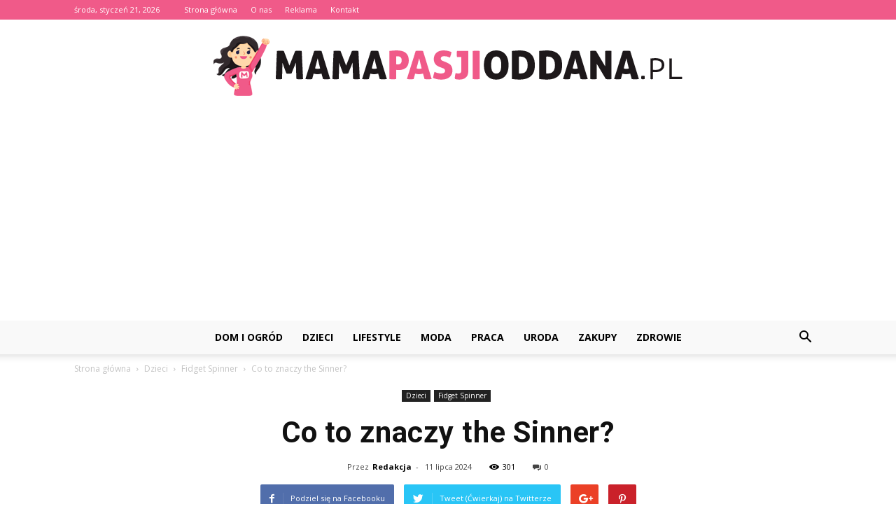

--- FILE ---
content_type: text/html; charset=UTF-8
request_url: https://www.mamapasjioddana.pl/co-to-znaczy-the-sinner/
body_size: 103688
content:
<!doctype html >
<!--[if IE 8]>    <html class="ie8" lang="en"> <![endif]-->
<!--[if IE 9]>    <html class="ie9" lang="en"> <![endif]-->
<!--[if gt IE 8]><!--> <html lang="pl-PL"> <!--<![endif]-->
<head>
    <title>Co to znaczy the Sinner? - MamaPasjiOddana.pl</title>
    <meta charset="UTF-8" />
    <meta name="viewport" content="width=device-width, initial-scale=1.0">
    <link rel="pingback" href="https://www.mamapasjioddana.pl/xmlrpc.php" />
    <meta property="og:image" content="https://www.mamapasjioddana.pl/wp-content/uploads/2023/10/95e2025c506b9779013bcb4d2dfb0b41.jpeg" /><meta name="author" content="Redakcja">

<!-- This site is optimized with the Yoast SEO plugin v12.7.1 - https://yoast.com/wordpress/plugins/seo/ -->
<meta name="robots" content="max-snippet:-1, max-image-preview:large, max-video-preview:-1"/>
<link rel="canonical" href="https://www.mamapasjioddana.pl/co-to-znaczy-the-sinner/" />
<meta property="og:locale" content="pl_PL" />
<meta property="og:type" content="article" />
<meta property="og:title" content="Co to znaczy the Sinner? - MamaPasjiOddana.pl" />
<meta property="og:description" content="Co to znaczy the Sinner? Czy kiedykolwiek słyszałeś o serialu telewizyjnym o nazwie &#8222;The Sinner&#8221;? Jeśli tak, być może zastanawiasz się, co tak naprawdę oznacza ten tytuł. W tym artykule dowiesz się, czym jest &#8222;the Sinner&#8221; i jakie są główne tematy poruszane w tym popularnym serialu. Czym jest &#8222;The Sinner&#8221;? &#8222;The Sinner&#8221; to amerykański serial &hellip;" />
<meta property="og:url" content="https://www.mamapasjioddana.pl/co-to-znaczy-the-sinner/" />
<meta property="og:site_name" content="MamaPasjiOddana.pl" />
<meta property="article:section" content="Fidget Spinner" />
<meta property="article:published_time" content="2024-07-11T10:25:00+00:00" />
<meta property="og:image" content="https://www.mamapasjioddana.pl/wp-content/uploads/2023/10/95e2025c506b9779013bcb4d2dfb0b41.jpeg" />
<meta property="og:image:secure_url" content="https://www.mamapasjioddana.pl/wp-content/uploads/2023/10/95e2025c506b9779013bcb4d2dfb0b41.jpeg" />
<meta property="og:image:width" content="640" />
<meta property="og:image:height" content="427" />
<meta name="twitter:card" content="summary_large_image" />
<meta name="twitter:description" content="Co to znaczy the Sinner? Czy kiedykolwiek słyszałeś o serialu telewizyjnym o nazwie &#8222;The Sinner&#8221;? Jeśli tak, być może zastanawiasz się, co tak naprawdę oznacza ten tytuł. W tym artykule dowiesz się, czym jest &#8222;the Sinner&#8221; i jakie są główne tematy poruszane w tym popularnym serialu. Czym jest &#8222;The Sinner&#8221;? &#8222;The Sinner&#8221; to amerykański serial [&hellip;]" />
<meta name="twitter:title" content="Co to znaczy the Sinner? - MamaPasjiOddana.pl" />
<meta name="twitter:image" content="https://www.mamapasjioddana.pl/wp-content/uploads/2023/10/95e2025c506b9779013bcb4d2dfb0b41.jpeg" />
<script type='application/ld+json' class='yoast-schema-graph yoast-schema-graph--main'>{"@context":"https://schema.org","@graph":[{"@type":"WebSite","@id":"https://www.mamapasjioddana.pl/#website","url":"https://www.mamapasjioddana.pl/","name":"MamaPasjiOddana.pl","potentialAction":{"@type":"SearchAction","target":"https://www.mamapasjioddana.pl/?s={search_term_string}","query-input":"required name=search_term_string"}},{"@type":"ImageObject","@id":"https://www.mamapasjioddana.pl/co-to-znaczy-the-sinner/#primaryimage","url":"https://www.mamapasjioddana.pl/wp-content/uploads/2023/10/95e2025c506b9779013bcb4d2dfb0b41.jpeg","width":640,"height":427,"caption":"Co to znaczy the Sinner?"},{"@type":"WebPage","@id":"https://www.mamapasjioddana.pl/co-to-znaczy-the-sinner/#webpage","url":"https://www.mamapasjioddana.pl/co-to-znaczy-the-sinner/","inLanguage":"pl-PL","name":"Co to znaczy the Sinner? - MamaPasjiOddana.pl","isPartOf":{"@id":"https://www.mamapasjioddana.pl/#website"},"primaryImageOfPage":{"@id":"https://www.mamapasjioddana.pl/co-to-znaczy-the-sinner/#primaryimage"},"datePublished":"2024-07-11T10:25:00+00:00","dateModified":"2024-07-11T10:25:00+00:00","author":{"@id":"https://www.mamapasjioddana.pl/#/schema/person/de811bbf782e605c4bc161c1bbe4bdbf"}},{"@type":["Person"],"@id":"https://www.mamapasjioddana.pl/#/schema/person/de811bbf782e605c4bc161c1bbe4bdbf","name":"Redakcja","image":{"@type":"ImageObject","@id":"https://www.mamapasjioddana.pl/#authorlogo","url":"https://secure.gravatar.com/avatar/94ef421d5853b0f8b6553ab9f0b095c4?s=96&d=mm&r=g","caption":"Redakcja"},"sameAs":[]}]}</script>
<!-- / Yoast SEO plugin. -->

<link rel='dns-prefetch' href='//fonts.googleapis.com' />
<link rel='dns-prefetch' href='//s.w.org' />
<link rel="alternate" type="application/rss+xml" title="MamaPasjiOddana.pl &raquo; Kanał z wpisami" href="https://www.mamapasjioddana.pl/feed/" />
<link rel="alternate" type="application/rss+xml" title="MamaPasjiOddana.pl &raquo; Kanał z komentarzami" href="https://www.mamapasjioddana.pl/comments/feed/" />
<link rel="alternate" type="application/rss+xml" title="MamaPasjiOddana.pl &raquo; Co to znaczy the Sinner? Kanał z komentarzami" href="https://www.mamapasjioddana.pl/co-to-znaczy-the-sinner/feed/" />
		<script type="text/javascript">
			window._wpemojiSettings = {"baseUrl":"https:\/\/s.w.org\/images\/core\/emoji\/11\/72x72\/","ext":".png","svgUrl":"https:\/\/s.w.org\/images\/core\/emoji\/11\/svg\/","svgExt":".svg","source":{"concatemoji":"https:\/\/www.mamapasjioddana.pl\/wp-includes\/js\/wp-emoji-release.min.js?ver=4.9.26"}};
			!function(e,a,t){var n,r,o,i=a.createElement("canvas"),p=i.getContext&&i.getContext("2d");function s(e,t){var a=String.fromCharCode;p.clearRect(0,0,i.width,i.height),p.fillText(a.apply(this,e),0,0);e=i.toDataURL();return p.clearRect(0,0,i.width,i.height),p.fillText(a.apply(this,t),0,0),e===i.toDataURL()}function c(e){var t=a.createElement("script");t.src=e,t.defer=t.type="text/javascript",a.getElementsByTagName("head")[0].appendChild(t)}for(o=Array("flag","emoji"),t.supports={everything:!0,everythingExceptFlag:!0},r=0;r<o.length;r++)t.supports[o[r]]=function(e){if(!p||!p.fillText)return!1;switch(p.textBaseline="top",p.font="600 32px Arial",e){case"flag":return s([55356,56826,55356,56819],[55356,56826,8203,55356,56819])?!1:!s([55356,57332,56128,56423,56128,56418,56128,56421,56128,56430,56128,56423,56128,56447],[55356,57332,8203,56128,56423,8203,56128,56418,8203,56128,56421,8203,56128,56430,8203,56128,56423,8203,56128,56447]);case"emoji":return!s([55358,56760,9792,65039],[55358,56760,8203,9792,65039])}return!1}(o[r]),t.supports.everything=t.supports.everything&&t.supports[o[r]],"flag"!==o[r]&&(t.supports.everythingExceptFlag=t.supports.everythingExceptFlag&&t.supports[o[r]]);t.supports.everythingExceptFlag=t.supports.everythingExceptFlag&&!t.supports.flag,t.DOMReady=!1,t.readyCallback=function(){t.DOMReady=!0},t.supports.everything||(n=function(){t.readyCallback()},a.addEventListener?(a.addEventListener("DOMContentLoaded",n,!1),e.addEventListener("load",n,!1)):(e.attachEvent("onload",n),a.attachEvent("onreadystatechange",function(){"complete"===a.readyState&&t.readyCallback()})),(n=t.source||{}).concatemoji?c(n.concatemoji):n.wpemoji&&n.twemoji&&(c(n.twemoji),c(n.wpemoji)))}(window,document,window._wpemojiSettings);
		</script>
		<style type="text/css">
img.wp-smiley,
img.emoji {
	display: inline !important;
	border: none !important;
	box-shadow: none !important;
	height: 1em !important;
	width: 1em !important;
	margin: 0 .07em !important;
	vertical-align: -0.1em !important;
	background: none !important;
	padding: 0 !important;
}
</style>
<link rel='stylesheet' id='google-fonts-style-css'  href='https://fonts.googleapis.com/css?family=Sue+Ellen+Francisco%3A400%7CDroid+Serif%3A400%7COpen+Sans%3A300italic%2C400%2C400italic%2C600%2C600italic%2C700%7CRoboto%3A300%2C400%2C400italic%2C500%2C500italic%2C700%2C900&#038;ver=7.8.1' type='text/css' media='all' />
<link rel='stylesheet' id='js_composer_front-css'  href='https://www.mamapasjioddana.pl/wp-content/plugins/js_composer/assets/css/js_composer.min.css?ver=5.1.1' type='text/css' media='all' />
<link rel='stylesheet' id='td-theme-css'  href='https://www.mamapasjioddana.pl/wp-content/themes/Newspaper/style.css?ver=7.8.1' type='text/css' media='all' />
<link rel='stylesheet' id='td-theme-demo-style-css'  href='https://www.mamapasjioddana.pl/wp-content/themes/Newspaper/includes/demos/travel/demo_style.css?ver=7.8.1' type='text/css' media='all' />
<script type='text/javascript' src='https://www.mamapasjioddana.pl/wp-includes/js/jquery/jquery.js?ver=1.12.4'></script>
<script type='text/javascript' src='https://www.mamapasjioddana.pl/wp-includes/js/jquery/jquery-migrate.min.js?ver=1.4.1'></script>
<link rel='https://api.w.org/' href='https://www.mamapasjioddana.pl/wp-json/' />
<link rel="EditURI" type="application/rsd+xml" title="RSD" href="https://www.mamapasjioddana.pl/xmlrpc.php?rsd" />
<link rel="wlwmanifest" type="application/wlwmanifest+xml" href="https://www.mamapasjioddana.pl/wp-includes/wlwmanifest.xml" /> 
<meta name="generator" content="WordPress 4.9.26" />
<link rel='shortlink' href='https://www.mamapasjioddana.pl/?p=6549' />
<link rel="alternate" type="application/json+oembed" href="https://www.mamapasjioddana.pl/wp-json/oembed/1.0/embed?url=https%3A%2F%2Fwww.mamapasjioddana.pl%2Fco-to-znaczy-the-sinner%2F" />
<link rel="alternate" type="text/xml+oembed" href="https://www.mamapasjioddana.pl/wp-json/oembed/1.0/embed?url=https%3A%2F%2Fwww.mamapasjioddana.pl%2Fco-to-znaczy-the-sinner%2F&#038;format=xml" />
<!--[if lt IE 9]><script src="https://html5shim.googlecode.com/svn/trunk/html5.js"></script><![endif]-->
    <meta name="generator" content="Powered by Visual Composer - drag and drop page builder for WordPress."/>
<!--[if lte IE 9]><link rel="stylesheet" type="text/css" href="https://www.mamapasjioddana.pl/wp-content/plugins/js_composer/assets/css/vc_lte_ie9.min.css" media="screen"><![endif]-->
<!-- JS generated by theme -->

<script>
    
    

	    var tdBlocksArray = []; //here we store all the items for the current page

	    //td_block class - each ajax block uses a object of this class for requests
	    function tdBlock() {
		    this.id = '';
		    this.block_type = 1; //block type id (1-234 etc)
		    this.atts = '';
		    this.td_column_number = '';
		    this.td_current_page = 1; //
		    this.post_count = 0; //from wp
		    this.found_posts = 0; //from wp
		    this.max_num_pages = 0; //from wp
		    this.td_filter_value = ''; //current live filter value
		    this.is_ajax_running = false;
		    this.td_user_action = ''; // load more or infinite loader (used by the animation)
		    this.header_color = '';
		    this.ajax_pagination_infinite_stop = ''; //show load more at page x
	    }


        // td_js_generator - mini detector
        (function(){
            var htmlTag = document.getElementsByTagName("html")[0];

            if ( navigator.userAgent.indexOf("MSIE 10.0") > -1 ) {
                htmlTag.className += ' ie10';
            }

            if ( !!navigator.userAgent.match(/Trident.*rv\:11\./) ) {
                htmlTag.className += ' ie11';
            }

            if ( /(iPad|iPhone|iPod)/g.test(navigator.userAgent) ) {
                htmlTag.className += ' td-md-is-ios';
            }

            var user_agent = navigator.userAgent.toLowerCase();
            if ( user_agent.indexOf("android") > -1 ) {
                htmlTag.className += ' td-md-is-android';
            }

            if ( -1 !== navigator.userAgent.indexOf('Mac OS X')  ) {
                htmlTag.className += ' td-md-is-os-x';
            }

            if ( /chrom(e|ium)/.test(navigator.userAgent.toLowerCase()) ) {
               htmlTag.className += ' td-md-is-chrome';
            }

            if ( -1 !== navigator.userAgent.indexOf('Firefox') ) {
                htmlTag.className += ' td-md-is-firefox';
            }

            if ( -1 !== navigator.userAgent.indexOf('Safari') && -1 === navigator.userAgent.indexOf('Chrome') ) {
                htmlTag.className += ' td-md-is-safari';
            }

            if( -1 !== navigator.userAgent.indexOf('IEMobile') ){
                htmlTag.className += ' td-md-is-iemobile';
            }

        })();




        var tdLocalCache = {};

        ( function () {
            "use strict";

            tdLocalCache = {
                data: {},
                remove: function (resource_id) {
                    delete tdLocalCache.data[resource_id];
                },
                exist: function (resource_id) {
                    return tdLocalCache.data.hasOwnProperty(resource_id) && tdLocalCache.data[resource_id] !== null;
                },
                get: function (resource_id) {
                    return tdLocalCache.data[resource_id];
                },
                set: function (resource_id, cachedData) {
                    tdLocalCache.remove(resource_id);
                    tdLocalCache.data[resource_id] = cachedData;
                }
            };
        })();

    
    
var td_viewport_interval_list=[{"limitBottom":767,"sidebarWidth":228},{"limitBottom":1018,"sidebarWidth":300},{"limitBottom":1140,"sidebarWidth":324}];
var td_animation_stack_effect="type0";
var tds_animation_stack=true;
var td_animation_stack_specific_selectors=".entry-thumb, img";
var td_animation_stack_general_selectors=".td-animation-stack img, .td-animation-stack .entry-thumb, .post img";
var tds_general_modal_image="yes";
var td_ajax_url="https:\/\/www.mamapasjioddana.pl\/wp-admin\/admin-ajax.php?td_theme_name=Newspaper&v=7.8.1";
var td_get_template_directory_uri="https:\/\/www.mamapasjioddana.pl\/wp-content\/themes\/Newspaper";
var tds_snap_menu="smart_snap_always";
var tds_logo_on_sticky="";
var tds_header_style="10";
var td_please_wait="Prosz\u0119 czeka\u0107 ...";
var td_email_user_pass_incorrect="U\u017cytkownik lub has\u0142o niepoprawne!";
var td_email_user_incorrect="E-mail lub nazwa u\u017cytkownika jest niepoprawna!";
var td_email_incorrect="E-mail niepoprawny!";
var tds_more_articles_on_post_enable="show";
var tds_more_articles_on_post_time_to_wait="";
var tds_more_articles_on_post_pages_distance_from_top=0;
var tds_theme_color_site_wide="#f05a89";
var tds_smart_sidebar="enabled";
var tdThemeName="Newspaper";
var td_magnific_popup_translation_tPrev="Poprzedni (Strza\u0142ka w lewo)";
var td_magnific_popup_translation_tNext="Nast\u0119pny (Strza\u0142ka w prawo)";
var td_magnific_popup_translation_tCounter="%curr% z %total%";
var td_magnific_popup_translation_ajax_tError="Zawarto\u015b\u0107 z %url% nie mo\u017ce by\u0107 za\u0142adowana.";
var td_magnific_popup_translation_image_tError="Obraz #%curr% nie mo\u017ce by\u0107 za\u0142adowany.";
var td_ad_background_click_link="";
var td_ad_background_click_target="";
</script>


<!-- Header style compiled by theme -->

<style>
    
.td-header-wrap .black-menu .sf-menu > .current-menu-item > a,
    .td-header-wrap .black-menu .sf-menu > .current-menu-ancestor > a,
    .td-header-wrap .black-menu .sf-menu > .current-category-ancestor > a,
    .td-header-wrap .black-menu .sf-menu > li > a:hover,
    .td-header-wrap .black-menu .sf-menu > .sfHover > a,
    .td-header-style-12 .td-header-menu-wrap-full,
    .sf-menu > .current-menu-item > a:after,
    .sf-menu > .current-menu-ancestor > a:after,
    .sf-menu > .current-category-ancestor > a:after,
    .sf-menu > li:hover > a:after,
    .sf-menu > .sfHover > a:after,
    .td-header-style-12 .td-affix,
    .header-search-wrap .td-drop-down-search:after,
    .header-search-wrap .td-drop-down-search .btn:hover,
    input[type=submit]:hover,
    .td-read-more a,
    .td-post-category:hover,
    .td-grid-style-1.td-hover-1 .td-big-grid-post:hover .td-post-category,
    .td-grid-style-5.td-hover-1 .td-big-grid-post:hover .td-post-category,
    .td_top_authors .td-active .td-author-post-count,
    .td_top_authors .td-active .td-author-comments-count,
    .td_top_authors .td_mod_wrap:hover .td-author-post-count,
    .td_top_authors .td_mod_wrap:hover .td-author-comments-count,
    .td-404-sub-sub-title a:hover,
    .td-search-form-widget .wpb_button:hover,
    .td-rating-bar-wrap div,
    .td_category_template_3 .td-current-sub-category,
    .dropcap,
    .td_wrapper_video_playlist .td_video_controls_playlist_wrapper,
    .wpb_default,
    .wpb_default:hover,
    .td-left-smart-list:hover,
    .td-right-smart-list:hover,
    .woocommerce-checkout .woocommerce input.button:hover,
    .woocommerce-page .woocommerce a.button:hover,
    .woocommerce-account div.woocommerce .button:hover,
    #bbpress-forums button:hover,
    .bbp_widget_login .button:hover,
    .td-footer-wrapper .td-post-category,
    .td-footer-wrapper .widget_product_search input[type="submit"]:hover,
    .woocommerce .product a.button:hover,
    .woocommerce .product #respond input#submit:hover,
    .woocommerce .checkout input#place_order:hover,
    .woocommerce .woocommerce.widget .button:hover,
    .single-product .product .summary .cart .button:hover,
    .woocommerce-cart .woocommerce table.cart .button:hover,
    .woocommerce-cart .woocommerce .shipping-calculator-form .button:hover,
    .td-next-prev-wrap a:hover,
    .td-load-more-wrap a:hover,
    .td-post-small-box a:hover,
    .page-nav .current,
    .page-nav:first-child > div,
    .td_category_template_8 .td-category-header .td-category a.td-current-sub-category,
    .td_category_template_4 .td-category-siblings .td-category a:hover,
    #bbpress-forums .bbp-pagination .current,
    #bbpress-forums #bbp-single-user-details #bbp-user-navigation li.current a,
    .td-theme-slider:hover .slide-meta-cat a,
    a.vc_btn-black:hover,
    .td-trending-now-wrapper:hover .td-trending-now-title,
    .td-scroll-up,
    .td-smart-list-button:hover,
    .td-weather-information:before,
    .td-weather-week:before,
    .td_block_exchange .td-exchange-header:before,
    .td_block_big_grid_9.td-grid-style-1 .td-post-category,
    .td_block_big_grid_9.td-grid-style-5 .td-post-category,
    .td-grid-style-6.td-hover-1 .td-module-thumb:after,
    .td-pulldown-syle-2 .td-subcat-dropdown ul:after,
    .td_block_template_9 .td-block-title:after,
    .td_block_template_15 .td-block-title:before {
        background-color: #f05a89;
    }

    .global-block-template-4 .td-related-title .td-cur-simple-item:before {
        border-color: #f05a89 transparent transparent transparent !important;
    }

    .woocommerce .woocommerce-message .button:hover,
    .woocommerce .woocommerce-error .button:hover,
    .woocommerce .woocommerce-info .button:hover,
    .global-block-template-4 .td-related-title .td-cur-simple-item,
    .global-block-template-3 .td-related-title .td-cur-simple-item,
    .global-block-template-9 .td-related-title:after {
        background-color: #f05a89 !important;
    }

    .woocommerce .product .onsale,
    .woocommerce.widget .ui-slider .ui-slider-handle {
        background: none #f05a89;
    }

    .woocommerce.widget.widget_layered_nav_filters ul li a {
        background: none repeat scroll 0 0 #f05a89 !important;
    }

    a,
    cite a:hover,
    .td_mega_menu_sub_cats .cur-sub-cat,
    .td-mega-span h3 a:hover,
    .td_mod_mega_menu:hover .entry-title a,
    .header-search-wrap .result-msg a:hover,
    .top-header-menu li a:hover,
    .top-header-menu .current-menu-item > a,
    .top-header-menu .current-menu-ancestor > a,
    .top-header-menu .current-category-ancestor > a,
    .td-social-icon-wrap > a:hover,
    .td-header-sp-top-widget .td-social-icon-wrap a:hover,
    .td-page-content blockquote p,
    .td-post-content blockquote p,
    .mce-content-body blockquote p,
    .comment-content blockquote p,
    .wpb_text_column blockquote p,
    .td_block_text_with_title blockquote p,
    .td_module_wrap:hover .entry-title a,
    .td-subcat-filter .td-subcat-list a:hover,
    .td-subcat-filter .td-subcat-dropdown a:hover,
    .td_quote_on_blocks,
    .dropcap2,
    .dropcap3,
    .td_top_authors .td-active .td-authors-name a,
    .td_top_authors .td_mod_wrap:hover .td-authors-name a,
    .td-post-next-prev-content a:hover,
    .author-box-wrap .td-author-social a:hover,
    .td-author-name a:hover,
    .td-author-url a:hover,
    .td_mod_related_posts:hover h3 > a,
    .td-post-template-11 .td-related-title .td-related-left:hover,
    .td-post-template-11 .td-related-title .td-related-right:hover,
    .td-post-template-11 .td-related-title .td-cur-simple-item,
    .td-post-template-11 .td_block_related_posts .td-next-prev-wrap a:hover,
    .comment-reply-link:hover,
    .logged-in-as a:hover,
    #cancel-comment-reply-link:hover,
    .td-search-query,
    .td-category-header .td-pulldown-category-filter-link:hover,
    .td-category-siblings .td-subcat-dropdown a:hover,
    .td-category-siblings .td-subcat-dropdown a.td-current-sub-category,
    .widget a:hover,
    .archive .widget_archive .current,
    .archive .widget_archive .current a,
    .widget_calendar tfoot a:hover,
    .woocommerce a.added_to_cart:hover,
    #bbpress-forums li.bbp-header .bbp-reply-content span a:hover,
    #bbpress-forums .bbp-forum-freshness a:hover,
    #bbpress-forums .bbp-topic-freshness a:hover,
    #bbpress-forums .bbp-forums-list li a:hover,
    #bbpress-forums .bbp-forum-title:hover,
    #bbpress-forums .bbp-topic-permalink:hover,
    #bbpress-forums .bbp-topic-started-by a:hover,
    #bbpress-forums .bbp-topic-started-in a:hover,
    #bbpress-forums .bbp-body .super-sticky li.bbp-topic-title .bbp-topic-permalink,
    #bbpress-forums .bbp-body .sticky li.bbp-topic-title .bbp-topic-permalink,
    .widget_display_replies .bbp-author-name,
    .widget_display_topics .bbp-author-name,
    .footer-text-wrap .footer-email-wrap a,
    .td-subfooter-menu li a:hover,
    .footer-social-wrap a:hover,
    a.vc_btn-black:hover,
    .td-smart-list-dropdown-wrap .td-smart-list-button:hover,
    .td_module_17 .td-read-more a:hover,
    .td_module_18 .td-read-more a:hover,
    .td_module_19 .td-post-author-name a:hover,
    .td-instagram-user a,
    .td-pulldown-syle-2 .td-subcat-dropdown:hover .td-subcat-more span,
    .td-pulldown-syle-2 .td-subcat-dropdown:hover .td-subcat-more i,
    .td-pulldown-syle-3 .td-subcat-dropdown:hover .td-subcat-more span,
    .td-pulldown-syle-3 .td-subcat-dropdown:hover .td-subcat-more i,
    .td-block-title-wrap .td-wrapper-pulldown-filter .td-pulldown-filter-display-option:hover,
    .td-block-title-wrap .td-wrapper-pulldown-filter .td-pulldown-filter-display-option:hover i,
    .td-block-title-wrap .td-wrapper-pulldown-filter .td-pulldown-filter-link:hover,
    .td-block-title-wrap .td-wrapper-pulldown-filter .td-pulldown-filter-item .td-cur-simple-item,
    .global-block-template-2 .td-related-title .td-cur-simple-item,
    .global-block-template-5 .td-related-title .td-cur-simple-item,
    .global-block-template-6 .td-related-title .td-cur-simple-item,
    .global-block-template-7 .td-related-title .td-cur-simple-item,
    .global-block-template-8 .td-related-title .td-cur-simple-item,
    .global-block-template-9 .td-related-title .td-cur-simple-item,
    .global-block-template-10 .td-related-title .td-cur-simple-item,
    .global-block-template-11 .td-related-title .td-cur-simple-item,
    .global-block-template-12 .td-related-title .td-cur-simple-item,
    .global-block-template-13 .td-related-title .td-cur-simple-item,
    .global-block-template-14 .td-related-title .td-cur-simple-item,
    .global-block-template-15 .td-related-title .td-cur-simple-item,
    .global-block-template-16 .td-related-title .td-cur-simple-item,
    .global-block-template-17 .td-related-title .td-cur-simple-item,
    .td-theme-wrap .sf-menu ul .td-menu-item > a:hover,
    .td-theme-wrap .sf-menu ul .sfHover > a,
    .td-theme-wrap .sf-menu ul .current-menu-ancestor > a,
    .td-theme-wrap .sf-menu ul .current-category-ancestor > a,
    .td-theme-wrap .sf-menu ul .current-menu-item > a {
        color: #f05a89;
    }

    a.vc_btn-black.vc_btn_square_outlined:hover,
    a.vc_btn-black.vc_btn_outlined:hover,
    .td-mega-menu-page .wpb_content_element ul li a:hover,
     .td-theme-wrap .td-aj-search-results .td_module_wrap:hover .entry-title a,
    .td-theme-wrap .header-search-wrap .result-msg a:hover {
        color: #f05a89 !important;
    }

    .td-next-prev-wrap a:hover,
    .td-load-more-wrap a:hover,
    .td-post-small-box a:hover,
    .page-nav .current,
    .page-nav:first-child > div,
    .td_category_template_8 .td-category-header .td-category a.td-current-sub-category,
    .td_category_template_4 .td-category-siblings .td-category a:hover,
    #bbpress-forums .bbp-pagination .current,
    .post .td_quote_box,
    .page .td_quote_box,
    a.vc_btn-black:hover,
    .td_block_template_5 .td-block-title > * {
        border-color: #f05a89;
    }

    .td_wrapper_video_playlist .td_video_currently_playing:after {
        border-color: #f05a89 !important;
    }

    .header-search-wrap .td-drop-down-search:before {
        border-color: transparent transparent #f05a89 transparent;
    }

    .block-title > span,
    .block-title > a,
    .block-title > label,
    .widgettitle,
    .widgettitle:after,
    .td-trending-now-title,
    .td-trending-now-wrapper:hover .td-trending-now-title,
    .wpb_tabs li.ui-tabs-active a,
    .wpb_tabs li:hover a,
    .vc_tta-container .vc_tta-color-grey.vc_tta-tabs-position-top.vc_tta-style-classic .vc_tta-tabs-container .vc_tta-tab.vc_active > a,
    .vc_tta-container .vc_tta-color-grey.vc_tta-tabs-position-top.vc_tta-style-classic .vc_tta-tabs-container .vc_tta-tab:hover > a,
    .td_block_template_1 .td-related-title .td-cur-simple-item,
    .woocommerce .product .products h2,
    .td-subcat-filter .td-subcat-dropdown:hover .td-subcat-more {
    	background-color: #f05a89;
    }

    .woocommerce div.product .woocommerce-tabs ul.tabs li.active {
    	background-color: #f05a89 !important;
    }

    .block-title,
    .td_block_template_1 .td-related-title,
    .wpb_tabs .wpb_tabs_nav,
    .vc_tta-container .vc_tta-color-grey.vc_tta-tabs-position-top.vc_tta-style-classic .vc_tta-tabs-container,
    .woocommerce div.product .woocommerce-tabs ul.tabs:before {
        border-color: #f05a89;
    }
    .td_block_wrap .td-subcat-item a.td-cur-simple-item {
	    color: #f05a89;
	}


    
    .td-grid-style-4 .entry-title
    {
        background-color: rgba(240, 90, 137, 0.7);
    }

    
    .block-title > span,
    .block-title > span > a,
    .block-title > a,
    .block-title > label,
    .widgettitle,
    .widgettitle:after,
    .td-trending-now-title,
    .td-trending-now-wrapper:hover .td-trending-now-title,
    .wpb_tabs li.ui-tabs-active a,
    .wpb_tabs li:hover a,
    .vc_tta-container .vc_tta-color-grey.vc_tta-tabs-position-top.vc_tta-style-classic .vc_tta-tabs-container .vc_tta-tab.vc_active > a,
    .vc_tta-container .vc_tta-color-grey.vc_tta-tabs-position-top.vc_tta-style-classic .vc_tta-tabs-container .vc_tta-tab:hover > a,
    .td_block_template_1 .td-related-title .td-cur-simple-item,
    .woocommerce .product .products h2,
    .td-subcat-filter .td-subcat-dropdown:hover .td-subcat-more,
    .td-weather-information:before,
    .td-weather-week:before,
    .td_block_exchange .td-exchange-header:before,
    .td-theme-wrap .td_block_template_3 .td-block-title > *,
    .td-theme-wrap .td_block_template_4 .td-block-title > *,
    .td-theme-wrap .td_block_template_7 .td-block-title > *,
    .td-theme-wrap .td_block_template_9 .td-block-title:after,
    .td-theme-wrap .td_block_template_10 .td-block-title::before,
    .td-theme-wrap .td_block_template_11 .td-block-title::before,
    .td-theme-wrap .td_block_template_11 .td-block-title::after,
    .td-theme-wrap .td_block_template_14 .td-block-title,
    .td-theme-wrap .td_block_template_15 .td-block-title:before,
    .td-theme-wrap .td_block_template_17 .td-block-title:before {
        background-color: #f05a89;
    }

    .woocommerce div.product .woocommerce-tabs ul.tabs li.active {
    	background-color: #f05a89 !important;
    }

    .block-title,
    .td_block_template_1 .td-related-title,
    .wpb_tabs .wpb_tabs_nav,
    .vc_tta-container .vc_tta-color-grey.vc_tta-tabs-position-top.vc_tta-style-classic .vc_tta-tabs-container,
    .woocommerce div.product .woocommerce-tabs ul.tabs:before,
    .td-theme-wrap .td_block_template_5 .td-block-title > *,
    .td-theme-wrap .td_block_template_17 .td-block-title,
    .td-theme-wrap .td_block_template_17 .td-block-title::before {
        border-color: #f05a89;
    }

    .td-theme-wrap .td_block_template_4 .td-block-title > *:before,
    .td-theme-wrap .td_block_template_17 .td-block-title::after {
        border-color: #f05a89 transparent transparent transparent;
    }

    
    .td-theme-wrap .block-title > span,
    .td-theme-wrap .block-title > span > a,
    .td-theme-wrap .widget_rss .block-title .rsswidget,
    .td-theme-wrap .block-title > a,
    .widgettitle,
    .widgettitle > a,
    .td-trending-now-title,
    .wpb_tabs li.ui-tabs-active a,
    .wpb_tabs li:hover a,
    .vc_tta-container .vc_tta-color-grey.vc_tta-tabs-position-top.vc_tta-style-classic .vc_tta-tabs-container .vc_tta-tab.vc_active > a,
    .vc_tta-container .vc_tta-color-grey.vc_tta-tabs-position-top.vc_tta-style-classic .vc_tta-tabs-container .vc_tta-tab:hover > a,
    .td-related-title .td-cur-simple-item,
    .woocommerce div.product .woocommerce-tabs ul.tabs li.active,
    .woocommerce .product .products h2,
    .td-theme-wrap .td_block_template_2 .td-block-title > *,
    .td-theme-wrap .td_block_template_3 .td-block-title > *,
    .td-theme-wrap .td_block_template_4 .td-block-title > *,
    .td-theme-wrap .td_block_template_5 .td-block-title > *,
    .td-theme-wrap .td_block_template_6 .td-block-title > *,
    .td-theme-wrap .td_block_template_6 .td-block-title:before,
    .td-theme-wrap .td_block_template_7 .td-block-title > *,
    .td-theme-wrap .td_block_template_8 .td-block-title > *,
    .td-theme-wrap .td_block_template_9 .td-block-title > *,
    .td-theme-wrap .td_block_template_10 .td-block-title > *,
    .td-theme-wrap .td_block_template_11 .td-block-title > *,
    .td-theme-wrap .td_block_template_12 .td-block-title > *,
    .td-theme-wrap .td_block_template_13 .td-block-title > span,
    .td-theme-wrap .td_block_template_13 .td-block-title > a,
    .td-theme-wrap .td_block_template_14 .td-block-title > *,
    .td-theme-wrap .td_block_template_14 .td-block-title-wrap .td-wrapper-pulldown-filter .td-pulldown-filter-display-option,
    .td-theme-wrap .td_block_template_14 .td-block-title-wrap .td-wrapper-pulldown-filter .td-pulldown-filter-display-option i,
    .td-theme-wrap .td_block_template_14 .td-block-title-wrap .td-wrapper-pulldown-filter .td-pulldown-filter-display-option:hover,
    .td-theme-wrap .td_block_template_14 .td-block-title-wrap .td-wrapper-pulldown-filter .td-pulldown-filter-display-option:hover i,
    .td-theme-wrap .td_block_template_15 .td-block-title > *,
    .td-theme-wrap .td_block_template_15 .td-block-title-wrap .td-wrapper-pulldown-filter,
    .td-theme-wrap .td_block_template_15 .td-block-title-wrap .td-wrapper-pulldown-filter i,
    .td-theme-wrap .td_block_template_16 .td-block-title > *,
    .td-theme-wrap .td_block_template_17 .td-block-title > * {
    	color: #ffffff;
    }


    
    .td-header-wrap .td-header-top-menu-full,
    .td-header-wrap .top-header-menu .sub-menu {
        background-color: #f05a89;
    }
    .td-header-style-8 .td-header-top-menu-full {
        background-color: transparent;
    }
    .td-header-style-8 .td-header-top-menu-full .td-header-top-menu {
        background-color: #f05a89;
        padding-left: 15px;
        padding-right: 15px;
    }

    .td-header-wrap .td-header-top-menu-full .td-header-top-menu,
    .td-header-wrap .td-header-top-menu-full {
        border-bottom: none;
    }


    
    .td-header-top-menu,
    .td-header-top-menu a,
    .td-header-wrap .td-header-top-menu-full .td-header-top-menu,
    .td-header-wrap .td-header-top-menu-full a,
    .td-header-style-8 .td-header-top-menu,
    .td-header-style-8 .td-header-top-menu a {
        color: #ffffff;
    }

    
    .top-header-menu .current-menu-item > a,
    .top-header-menu .current-menu-ancestor > a,
    .top-header-menu .current-category-ancestor > a,
    .top-header-menu li a:hover {
        color: #000000;
    }

    
    .td-header-wrap .td-header-sp-top-widget .td-icon-font {
        color: #ffffff;
    }

    
    .td-header-wrap .td-header-menu-wrap-full,
    .sf-menu > .current-menu-ancestor > a,
    .sf-menu > .current-category-ancestor > a,
    .td-header-menu-wrap.td-affix,
    .td-header-style-3 .td-header-main-menu,
    .td-header-style-3 .td-affix .td-header-main-menu,
    .td-header-style-4 .td-header-main-menu,
    .td-header-style-4 .td-affix .td-header-main-menu,
    .td-header-style-8 .td-header-menu-wrap.td-affix,
    .td-header-style-8 .td-header-top-menu-full {
		background-color: #f9f9f9;
    }


    .td-boxed-layout .td-header-style-3 .td-header-menu-wrap,
    .td-boxed-layout .td-header-style-4 .td-header-menu-wrap,
    .td-header-style-3 .td_stretch_content .td-header-menu-wrap,
    .td-header-style-4 .td_stretch_content .td-header-menu-wrap {
    	background-color: #f9f9f9 !important;
    }


    @media (min-width: 1019px) {
        .td-header-style-1 .td-header-sp-recs,
        .td-header-style-1 .td-header-sp-logo {
            margin-bottom: 28px;
        }
    }

    @media (min-width: 768px) and (max-width: 1018px) {
        .td-header-style-1 .td-header-sp-recs,
        .td-header-style-1 .td-header-sp-logo {
            margin-bottom: 14px;
        }
    }

    .td-header-style-7 .td-header-top-menu {
        border-bottom: none;
    }


    
    .sf-menu > .current-menu-item > a:after,
    .sf-menu > .current-menu-ancestor > a:after,
    .sf-menu > .current-category-ancestor > a:after,
    .sf-menu > li:hover > a:after,
    .sf-menu > .sfHover > a:after,
    .td_block_mega_menu .td-next-prev-wrap a:hover,
    .td-mega-span .td-post-category:hover,
    .td-header-wrap .black-menu .sf-menu > li > a:hover,
    .td-header-wrap .black-menu .sf-menu > .current-menu-ancestor > a,
    .td-header-wrap .black-menu .sf-menu > .sfHover > a,
    .header-search-wrap .td-drop-down-search:after,
    .header-search-wrap .td-drop-down-search .btn:hover,
    .td-header-wrap .black-menu .sf-menu > .current-menu-item > a,
    .td-header-wrap .black-menu .sf-menu > .current-menu-ancestor > a,
    .td-header-wrap .black-menu .sf-menu > .current-category-ancestor > a {
        background-color: #f05a89;
    }


    .td_block_mega_menu .td-next-prev-wrap a:hover {
        border-color: #f05a89;
    }

    .header-search-wrap .td-drop-down-search:before {
        border-color: transparent transparent #f05a89 transparent;
    }

    .td_mega_menu_sub_cats .cur-sub-cat,
    .td_mod_mega_menu:hover .entry-title a,
    .td-theme-wrap .sf-menu ul .td-menu-item > a:hover,
    .td-theme-wrap .sf-menu ul .sfHover > a,
    .td-theme-wrap .sf-menu ul .current-menu-ancestor > a,
    .td-theme-wrap .sf-menu ul .current-category-ancestor > a,
    .td-theme-wrap .sf-menu ul .current-menu-item > a {
        color: #f05a89;
    }


    
    .td-header-wrap .td-header-menu-wrap .sf-menu > li > a,
    .td-header-wrap .header-search-wrap .td-icon-search {
        color: #000000;
    }

    
    .td-footer-wrapper,
    .td-footer-wrapper .td_block_template_7 .td-block-title > *,
    .td-footer-wrapper .td_block_template_17 .td-block-title,
    .td-footer-wrapper .td-block-title-wrap .td-wrapper-pulldown-filter {
        background-color: #f9f9f9;
    }

    
    .td-footer-wrapper,
    .td-footer-wrapper a,
    .td-footer-wrapper .block-title a,
    .td-footer-wrapper .block-title span,
    .td-footer-wrapper .block-title label,
    .td-footer-wrapper .td-excerpt,
    .td-footer-wrapper .td-post-author-name span,
    .td-footer-wrapper .td-post-date,
    .td-footer-wrapper .td-social-style3 .td_social_type a,
    .td-footer-wrapper .td-social-style3,
    .td-footer-wrapper .td-social-style4 .td_social_type a,
    .td-footer-wrapper .td-social-style4,
    .td-footer-wrapper .td-social-style9,
    .td-footer-wrapper .td-social-style10,
    .td-footer-wrapper .td-social-style2 .td_social_type a,
    .td-footer-wrapper .td-social-style8 .td_social_type a,
    .td-footer-wrapper .td-social-style2 .td_social_type,
    .td-footer-wrapper .td-social-style8 .td_social_type,
    .td-footer-template-13 .td-social-name,
    .td-footer-wrapper .td_block_template_7 .td-block-title > * {
        color: #000000;
    }

    .td-footer-wrapper .widget_calendar th,
    .td-footer-wrapper .widget_calendar td,
    .td-footer-wrapper .td-social-style2 .td_social_type .td-social-box,
    .td-footer-wrapper .td-social-style8 .td_social_type .td-social-box,
    .td-social-style-2 .td-icon-font:after {
        border-color: #000000;
    }

    .td-footer-wrapper .td-module-comments a,
    .td-footer-wrapper .td-post-category,
    .td-footer-wrapper .td-slide-meta .td-post-author-name span,
    .td-footer-wrapper .td-slide-meta .td-post-date {
        color: #fff;
    }

    
    .td-footer-bottom-full .td-container::before {
        background-color: rgba(0, 0, 0, 0.1);
    }

    
	.td-footer-wrapper .block-title > span,
    .td-footer-wrapper .block-title > a,
    .td-footer-wrapper .widgettitle,
    .td-theme-wrap .td-footer-wrapper .td-container .td-block-title > *,
    .td-theme-wrap .td-footer-wrapper .td_block_template_6 .td-block-title:before {
    	color: #000000;
    }

    
    .td-footer-wrapper .footer-social-wrap .td-icon-font {
        color: #000000;
    }

    
    .td-sub-footer-container {
        background-color: #f05a89;
    }

    
    .td-sub-footer-container,
    .td-subfooter-menu li a {
        color: #ffffff;
    }

    
    .td-subfooter-menu li a:hover {
        color: #000000;
    }


    
    .td-post-content,
    .td-post-content p {
    	color: #333333;
    }

    
    .td-footer-wrapper::before {
        background-size: 100% auto;
    }

    
    ul.sf-menu > .td-menu-item > a {
        font-weight:bold;
	
    }
    
    .block-title > span,
    .block-title > a,
    .widgettitle,
    .td-trending-now-title,
    .wpb_tabs li a,
    .vc_tta-container .vc_tta-color-grey.vc_tta-tabs-position-top.vc_tta-style-classic .vc_tta-tabs-container .vc_tta-tab > a,
    .td-theme-wrap .td-related-title a,
    .woocommerce div.product .woocommerce-tabs ul.tabs li a,
    .woocommerce .product .products h2,
    .td-theme-wrap .td-block-title {
        font-family:"Sue Ellen Francisco";
	font-size:23px;
	line-height:26px;
	font-weight:bold;
	text-transform:uppercase;
	
    }
    
    .td-theme-wrap .td-subcat-filter,
    .td-theme-wrap .td-subcat-filter .td-subcat-dropdown,
    .td-theme-wrap .td-block-title-wrap .td-wrapper-pulldown-filter .td-pulldown-filter-display-option,
    .td-theme-wrap .td-pulldown-category {
        line-height: 26px;
    }
    .td_block_template_1 .block-title > * {
        padding-bottom: 0;
        padding-top: 0;
    }
    
    .td-post-content p,
    .td-post-content {
        font-family:"Droid Serif";
	font-size:17px;
	line-height:32px;
	
    }
    
    .post blockquote p,
    .page blockquote p,
    .td-post-text-content blockquote p {
        font-family:"Sue Ellen Francisco";
	font-style:normal;
	
    }
    
    .td-post-content li {
        font-size:17px;
	line-height:32px;
	
    }



/* Style generated by theme for demo: travel */

//	    .td-travel .td_block_template_1 .td-related-title .td-cur-simple-item {
//	        color: #f05a89;
//	    }
	
		
		.td-travel .td-header-style-5 .sf-menu > li > a:hover,
	    .td-travel .td-header-style-5 .sf-menu > .sfHover > a,
	    .td-travel .td-header-style-5 .sf-menu > .current-menu-item > a,
	    .td-travel .td-header-style-5 .sf-menu > .current-menu-ancestor > a,
	    .td-travel .td-header-style-5 .sf-menu > .current-category-ancestor > a {
	        color: #f05a89;
	    }
</style>

<script>
  (function(i,s,o,g,r,a,m){i['GoogleAnalyticsObject']=r;i[r]=i[r]||function(){
  (i[r].q=i[r].q||[]).push(arguments)},i[r].l=1*new Date();a=s.createElement(o),
  m=s.getElementsByTagName(o)[0];a.async=1;a.src=g;m.parentNode.insertBefore(a,m)
  })(window,document,'script','https://www.google-analytics.com/analytics.js','ga');

  ga('create', 'UA-154509708-20', 'auto');
  ga('send', 'pageview');

</script><noscript><style type="text/css"> .wpb_animate_when_almost_visible { opacity: 1; }</style></noscript>    <script async src="https://pagead2.googlesyndication.com/pagead/js/adsbygoogle.js?client=ca-pub-8625692594371015"
     crossorigin="anonymous"></script>
</head>

<body class="post-template-default single single-post postid-6549 single-format-standard co-to-znaczy-the-sinner global-block-template-1 td-travel single_template_13 wpb-js-composer js-comp-ver-5.1.1 vc_responsive td-animation-stack-type0 td-full-layout" itemscope="itemscope" itemtype="https://schema.org/WebPage">

        <div class="td-scroll-up"><i class="td-icon-menu-up"></i></div>
    
    <div class="td-menu-background"></div>
<div id="td-mobile-nav">
    <div class="td-mobile-container">
        <!-- mobile menu top section -->
        <div class="td-menu-socials-wrap">
            <!-- socials -->
            <div class="td-menu-socials">
                            </div>
            <!-- close button -->
            <div class="td-mobile-close">
                <a href="#"><i class="td-icon-close-mobile"></i></a>
            </div>
        </div>

        <!-- login section -->
        
        <!-- menu section -->
        <div class="td-mobile-content">
            <div class="menu-menu-container"><ul id="menu-menu" class="td-mobile-main-menu"><li id="menu-item-26" class="menu-item menu-item-type-taxonomy menu-item-object-category menu-item-first menu-item-26"><a href="https://www.mamapasjioddana.pl/category/dom-i-ogrod/">Dom i ogród</a></li>
<li id="menu-item-27" class="menu-item menu-item-type-taxonomy menu-item-object-category current-post-ancestor menu-item-27"><a href="https://www.mamapasjioddana.pl/category/dzieci/">Dzieci</a></li>
<li id="menu-item-28" class="menu-item menu-item-type-taxonomy menu-item-object-category menu-item-28"><a href="https://www.mamapasjioddana.pl/category/lifestyle/">Lifestyle</a></li>
<li id="menu-item-29" class="menu-item menu-item-type-taxonomy menu-item-object-category menu-item-29"><a href="https://www.mamapasjioddana.pl/category/moda/">Moda</a></li>
<li id="menu-item-30" class="menu-item menu-item-type-taxonomy menu-item-object-category menu-item-30"><a href="https://www.mamapasjioddana.pl/category/praca/">Praca</a></li>
<li id="menu-item-31" class="menu-item menu-item-type-taxonomy menu-item-object-category menu-item-31"><a href="https://www.mamapasjioddana.pl/category/uroda/">Uroda</a></li>
<li id="menu-item-32" class="menu-item menu-item-type-taxonomy menu-item-object-category menu-item-32"><a href="https://www.mamapasjioddana.pl/category/zakupy/">Zakupy</a></li>
<li id="menu-item-33" class="menu-item menu-item-type-taxonomy menu-item-object-category menu-item-33"><a href="https://www.mamapasjioddana.pl/category/zdrowie/">Zdrowie</a></li>
</ul></div>        </div>
    </div>

    <!-- register/login section -->
    </div>    <div class="td-search-background"></div>
<div class="td-search-wrap-mob">
	<div class="td-drop-down-search" aria-labelledby="td-header-search-button">
		<form method="get" class="td-search-form" action="https://www.mamapasjioddana.pl/">
			<!-- close button -->
			<div class="td-search-close">
				<a href="#"><i class="td-icon-close-mobile"></i></a>
			</div>
			<div role="search" class="td-search-input">
				<span>Wyszukiwanie</span>
				<input id="td-header-search-mob" type="text" value="" name="s" autocomplete="off" />
			</div>
		</form>
		<div id="td-aj-search-mob"></div>
	</div>
</div>    
    
    <div id="td-outer-wrap" class="td-theme-wrap">
    
        <!--
Header style 10
-->

<div class="td-header-wrap td-header-style-10">

	<div class="td-header-top-menu-full td-container-wrap ">
		<div class="td-container td-header-row td-header-top-menu">
            
    <div class="top-bar-style-1">
        
<div class="td-header-sp-top-menu">


	        <div class="td_data_time">
            <div >

                środa, styczeń 21, 2026
            </div>
        </div>
    <div class="menu-top-container"><ul id="menu-top" class="top-header-menu"><li id="menu-item-22" class="menu-item menu-item-type-post_type menu-item-object-page menu-item-home menu-item-first td-menu-item td-normal-menu menu-item-22"><a href="https://www.mamapasjioddana.pl/">Strona główna</a></li>
<li id="menu-item-25" class="menu-item menu-item-type-post_type menu-item-object-page td-menu-item td-normal-menu menu-item-25"><a href="https://www.mamapasjioddana.pl/o-nas/">O nas</a></li>
<li id="menu-item-24" class="menu-item menu-item-type-post_type menu-item-object-page td-menu-item td-normal-menu menu-item-24"><a href="https://www.mamapasjioddana.pl/reklama/">Reklama</a></li>
<li id="menu-item-23" class="menu-item menu-item-type-post_type menu-item-object-page td-menu-item td-normal-menu menu-item-23"><a href="https://www.mamapasjioddana.pl/kontakt/">Kontakt</a></li>
</ul></div></div>
        <div class="td-header-sp-top-widget">
    </div>
    </div>

<!-- LOGIN MODAL -->
		</div>
	</div>

    <div class="td-banner-wrap-full td-logo-wrap-full  td-container-wrap ">
        <div class="td-header-sp-logo">
            			<a class="td-main-logo" href="https://www.mamapasjioddana.pl/">
				<img src="https://www.mamapasjioddana.pl/wp-content/uploads/2020/03/mamapasjioddana.png" alt="mamapasjioddana" title="mamapasjioddana"/>
				<span class="td-visual-hidden">MamaPasjiOddana.pl</span>
			</a>
		        </div>
    </div>

	<div class="td-header-menu-wrap-full td-container-wrap ">
		<div class="td-header-menu-wrap td-header-gradient">
			<div class="td-container td-header-row td-header-main-menu">
				<div id="td-header-menu" role="navigation">
    <div id="td-top-mobile-toggle"><a href="#"><i class="td-icon-font td-icon-mobile"></i></a></div>
    <div class="td-main-menu-logo td-logo-in-header">
                <a class="td-main-logo" href="https://www.mamapasjioddana.pl/">
            <img src="https://www.mamapasjioddana.pl/wp-content/uploads/2020/03/mamapasjioddana.png" alt="mamapasjioddana" title="mamapasjioddana"/>
        </a>
        </div>
    <div class="menu-menu-container"><ul id="menu-menu-1" class="sf-menu"><li class="menu-item menu-item-type-taxonomy menu-item-object-category menu-item-first td-menu-item td-normal-menu menu-item-26"><a href="https://www.mamapasjioddana.pl/category/dom-i-ogrod/">Dom i ogród</a></li>
<li class="menu-item menu-item-type-taxonomy menu-item-object-category current-post-ancestor td-menu-item td-normal-menu menu-item-27"><a href="https://www.mamapasjioddana.pl/category/dzieci/">Dzieci</a></li>
<li class="menu-item menu-item-type-taxonomy menu-item-object-category td-menu-item td-normal-menu menu-item-28"><a href="https://www.mamapasjioddana.pl/category/lifestyle/">Lifestyle</a></li>
<li class="menu-item menu-item-type-taxonomy menu-item-object-category td-menu-item td-normal-menu menu-item-29"><a href="https://www.mamapasjioddana.pl/category/moda/">Moda</a></li>
<li class="menu-item menu-item-type-taxonomy menu-item-object-category td-menu-item td-normal-menu menu-item-30"><a href="https://www.mamapasjioddana.pl/category/praca/">Praca</a></li>
<li class="menu-item menu-item-type-taxonomy menu-item-object-category td-menu-item td-normal-menu menu-item-31"><a href="https://www.mamapasjioddana.pl/category/uroda/">Uroda</a></li>
<li class="menu-item menu-item-type-taxonomy menu-item-object-category td-menu-item td-normal-menu menu-item-32"><a href="https://www.mamapasjioddana.pl/category/zakupy/">Zakupy</a></li>
<li class="menu-item menu-item-type-taxonomy menu-item-object-category td-menu-item td-normal-menu menu-item-33"><a href="https://www.mamapasjioddana.pl/category/zdrowie/">Zdrowie</a></li>
</ul></div></div>


<div class="td-search-wrapper">
    <div id="td-top-search">
        <!-- Search -->
        <div class="header-search-wrap">
            <div class="dropdown header-search">
                <a id="td-header-search-button" href="#" role="button" class="dropdown-toggle " data-toggle="dropdown"><i class="td-icon-search"></i></a>
                <a id="td-header-search-button-mob" href="#" role="button" class="dropdown-toggle " data-toggle="dropdown"><i class="td-icon-search"></i></a>
            </div>
        </div>
    </div>
</div>

<div class="header-search-wrap">
	<div class="dropdown header-search">
		<div class="td-drop-down-search" aria-labelledby="td-header-search-button">
			<form method="get" class="td-search-form" action="https://www.mamapasjioddana.pl/">
				<div role="search" class="td-head-form-search-wrap">
					<input id="td-header-search" type="text" value="" name="s" autocomplete="off" /><input class="wpb_button wpb_btn-inverse btn" type="submit" id="td-header-search-top" value="Wyszukiwanie" />
				</div>
			</form>
			<div id="td-aj-search"></div>
		</div>
	</div>
</div>			</div>
		</div>
	</div>

    <div class="td-banner-wrap-full td-banner-bg td-container-wrap ">
        <div class="td-container-header td-header-row td-header-header">
            <div class="td-header-sp-recs">
                <div class="td-header-rec-wrap">
    
</div>            </div>
        </div>
    </div>

</div><div class="td-main-content-wrap td-container-wrap">
    <div class="td-container td-post-template-13">
        <article id="post-6549" class="post-6549 post type-post status-publish format-standard has-post-thumbnail hentry category-fidget-spinner" itemscope itemtype="https://schema.org/Article">
            <div class="td-pb-row">
                <div class="td-pb-span12">
                    <div class="td-post-header">
                        <div class="td-crumb-container"><div class="entry-crumbs" itemscope itemtype="http://schema.org/BreadcrumbList"><span class="td-bred-first"><a href="https://www.mamapasjioddana.pl/">Strona główna</a></span> <i class="td-icon-right td-bread-sep"></i> <span itemscope itemprop="itemListElement" itemtype="http://schema.org/ListItem">
                               <a title="Zobacz wszystkie wiadomości Dzieci" class="entry-crumb" itemscope itemprop="item" itemtype="http://schema.org/Thing" href="https://www.mamapasjioddana.pl/category/dzieci/">
                                  <span itemprop="name">Dzieci</span>    </a>    <meta itemprop="position" content = "1"></span> <i class="td-icon-right td-bread-sep"></i> <span itemscope itemprop="itemListElement" itemtype="http://schema.org/ListItem">
                               <a title="Zobacz wszystkie wiadomości Fidget Spinner" class="entry-crumb" itemscope itemprop="item" itemtype="http://schema.org/Thing" href="https://www.mamapasjioddana.pl/category/dzieci/fidget-spinner/">
                                  <span itemprop="name">Fidget Spinner</span>    </a>    <meta itemprop="position" content = "2"></span> <i class="td-icon-right td-bread-sep td-bred-no-url-last"></i> <span class="td-bred-no-url-last">Co to znaczy the Sinner?</span></div></div>

                        
                        <header class="td-post-title">
                            <ul class="td-category"><li class="entry-category"><a  href="https://www.mamapasjioddana.pl/category/dzieci/">Dzieci</a></li><li class="entry-category"><a  href="https://www.mamapasjioddana.pl/category/dzieci/fidget-spinner/">Fidget Spinner</a></li></ul>                            <h1 class="entry-title">Co to znaczy the Sinner?</h1>

                            

                            <div class="td-module-meta-info">
                                <div class="td-post-author-name"><div class="td-author-by">Przez</div> <a href="https://www.mamapasjioddana.pl/author/mamapasjioddanaz2/">Redakcja</a><div class="td-author-line"> - </div> </div>                                <span class="td-post-date"><time class="entry-date updated td-module-date" datetime="2024-07-11T10:25:00+00:00" >11 lipca 2024</time></span>                                <div class="td-post-views"><i class="td-icon-views"></i><span class="td-nr-views-6549">301</span></div>                                <div class="td-post-comments"><a href="https://www.mamapasjioddana.pl/co-to-znaczy-the-sinner/#respond"><i class="td-icon-comments"></i>0</a></div>                            </div>

                        </header>

                        <div class="td-post-sharing td-post-sharing-top ">
				<div class="td-default-sharing">
		            <a class="td-social-sharing-buttons td-social-facebook" href="https://www.facebook.com/sharer.php?u=https%3A%2F%2Fwww.mamapasjioddana.pl%2Fco-to-znaczy-the-sinner%2F" onclick="window.open(this.href, 'mywin','left=50,top=50,width=600,height=350,toolbar=0'); return false;"><i class="td-icon-facebook"></i><div class="td-social-but-text">Podziel się na Facebooku</div></a>
		            <a class="td-social-sharing-buttons td-social-twitter" href="https://twitter.com/intent/tweet?text=Co+to+znaczy+the+Sinner%3F&url=https%3A%2F%2Fwww.mamapasjioddana.pl%2Fco-to-znaczy-the-sinner%2F&via=MamaPasjiOddana.pl"  ><i class="td-icon-twitter"></i><div class="td-social-but-text">Tweet (Ćwierkaj) na Twitterze</div></a>
		            <a class="td-social-sharing-buttons td-social-google" href="https://plus.google.com/share?url=https://www.mamapasjioddana.pl/co-to-znaczy-the-sinner/" onclick="window.open(this.href, 'mywin','left=50,top=50,width=600,height=350,toolbar=0'); return false;"><i class="td-icon-googleplus"></i></a>
		            <a class="td-social-sharing-buttons td-social-pinterest" href="https://pinterest.com/pin/create/button/?url=https://www.mamapasjioddana.pl/co-to-znaczy-the-sinner/&amp;media=https://www.mamapasjioddana.pl/wp-content/uploads/2023/10/95e2025c506b9779013bcb4d2dfb0b41.jpeg&description=Co+to+znaczy+the+Sinner%3F" onclick="window.open(this.href, 'mywin','left=50,top=50,width=600,height=350,toolbar=0'); return false;"><i class="td-icon-pinterest"></i></a>
		            <a class="td-social-sharing-buttons td-social-whatsapp" href="whatsapp://send?text=Co+to+znaczy+the+Sinner%3F%20-%20https%3A%2F%2Fwww.mamapasjioddana.pl%2Fco-to-znaczy-the-sinner%2F" ><i class="td-icon-whatsapp"></i></a>
	            </div></div>                    </div>
                </div>
            </div> <!-- /.td-pb-row -->

            <div class="td-pb-row">
                                            <div class="td-pb-span8 td-main-content" role="main">
                                <div class="td-ss-main-content">
                                    



        <div class="td-post-content">
            <div class="td-post-featured-image"><figure><a href="https://www.mamapasjioddana.pl/wp-content/uploads/2023/10/95e2025c506b9779013bcb4d2dfb0b41.jpeg" data-caption="Co to znaczy the Sinner?"><img width="640" height="427" class="entry-thumb td-modal-image" src="https://www.mamapasjioddana.pl/wp-content/uploads/2023/10/95e2025c506b9779013bcb4d2dfb0b41.jpeg" srcset="https://www.mamapasjioddana.pl/wp-content/uploads/2023/10/95e2025c506b9779013bcb4d2dfb0b41.jpeg 640w, https://www.mamapasjioddana.pl/wp-content/uploads/2023/10/95e2025c506b9779013bcb4d2dfb0b41-300x200.jpeg 300w, https://www.mamapasjioddana.pl/wp-content/uploads/2023/10/95e2025c506b9779013bcb4d2dfb0b41-630x420.jpeg 630w" sizes="(max-width: 640px) 100vw, 640px" alt="Co to znaczy the Sinner?" title="Co to znaczy the Sinner?"/></a><figcaption class="wp-caption-text">Co to znaczy the Sinner?</figcaption></figure></div>
            <h1 id="co-to-znaczy-the-sinner-pwlOzAUPjN">Co to znaczy the Sinner?</h1>
<p>Czy kiedykolwiek słyszałeś o serialu telewizyjnym o nazwie &#8222;The Sinner&#8221;? Jeśli tak, być może zastanawiasz się, co tak naprawdę oznacza ten tytuł. W tym artykule dowiesz się, czym jest &#8222;the Sinner&#8221; i jakie są główne tematy poruszane w tym popularnym serialu.</p>
<h2 id="czym-jest-the-sinner-pwlOzAUPjN">Czym jest &#8222;The Sinner&#8221;?</h2>
<p>&#8222;The Sinner&#8221; to amerykański serial telewizyjny, który po raz pierwszy pojawił się na antenie w 2017 roku. Serial ten oparty jest na powieści autorstwa Petra Hellera. Główną bohaterką jest detektyw Harry Ambrose, który prowadzi śledztwo w sprawie tajemniczych zbrodni. Co wyróżnia ten serial spośród innych produkcji kryminalnych, to fakt, że od samego początku widzowie znają tożsamość sprawcy. Celem detektywa Ambrose&#8217;a jest odkrycie motywów, które skłoniły sprawcę do popełnienia zbrodni.</p>
<h2 id="tematy-poruszane-w-the-sinner-pwlOzAUPjN">Tematy poruszane w &#8222;The Sinner&#8221;</h2>
<p>&#8222;The Sinner&#8221; porusza wiele głębokich tematów, które skłaniają widzów do refleksji. Oto kilka z nich:</p>
<h3 id="1-psychologia-zla-pwlOzAUPjN">1. Psychologia zła</h3>
<p>Seria skupia się na psychologicznych aspektach zła. Przez cały serial widzowie mają okazję zgłębić umysł sprawcy i zrozumieć, jakie czynniki wpływają na jego decyzje. Często odkrywamy, że zło nie jest czarno-białe, a ludzie popełniają zbrodnie z różnych powodów.</p>
<h3 id="2-tajemnice-przeszlosci-pwlOzAUPjN">2. Tajemnice przeszłości</h3>
<p>W &#8222;The Sinner&#8221; wiele zbrodni jest powiązanych z tajemnicami z przeszłości bohaterów. Detektyw Ambrose odkrywa, że przeszłość ma ogromny wpływ na teraźniejszość i może prowadzić do popełnienia okrutnych czynów. To temat, który skłania do zastanowienia się nad wpływem naszych doświadczeń na nasze obecne decyzje.</p>
<h3 id="3-moralnosc-i-etyka-pwlOzAUPjN">3. Moralność i etyka</h3>
<p>Serial porusza również kwestie moralności i etyki. Widzowie są zmuszeni zastanowić się, jakie są granice moralne i czy istnieją sytuacje, w których zbrodnia może być usprawiedliwiona. Czy sprawca jest winny czy niewinny? Czy istnieje coś takiego jak absolutna prawda?</p>
<h2 id="podsumowanie-pwlOzAUPjN">Podsumowanie</h2>
<p>&#8222;The Sinner&#8221; to fascynujący serial, który porusza wiele głębokich tematów. Poprzez zgłębianie psychologii zła, tajemnic przeszłości oraz kwestii moralności i etyki, widzowie są zmuszeni do refleksji nad naturą człowieka i jego decyzjami. Jeśli interesują Cię produkcje, które wciągają i skłaniają do myślenia, koniecznie obejrzyj &#8222;The Sinner&#8221;.</p>
<p>The Sinner to amerykański serial telewizyjny. </p>
<p>Wezwanie do działania: Zachęcam do odwiedzenia strony https://www.gdzieciaki.pl/ w celu uzyskania więcej informacji.</p>
        </div>


        <footer>
                        
            <div class="td-post-source-tags">
                                            </div>

            <div class="td-post-sharing td-post-sharing-bottom td-with-like"><span class="td-post-share-title">PODZIEL SIĘ</span>
            <div class="td-default-sharing">
	            <a class="td-social-sharing-buttons td-social-facebook" href="https://www.facebook.com/sharer.php?u=https%3A%2F%2Fwww.mamapasjioddana.pl%2Fco-to-znaczy-the-sinner%2F" onclick="window.open(this.href, 'mywin','left=50,top=50,width=600,height=350,toolbar=0'); return false;"><i class="td-icon-facebook"></i><div class="td-social-but-text">Facebook</div></a>
	            <a class="td-social-sharing-buttons td-social-twitter" href="https://twitter.com/intent/tweet?text=Co+to+znaczy+the+Sinner%3F&url=https%3A%2F%2Fwww.mamapasjioddana.pl%2Fco-to-znaczy-the-sinner%2F&via=MamaPasjiOddana.pl"><i class="td-icon-twitter"></i><div class="td-social-but-text">Twitter</div></a>
	            <a class="td-social-sharing-buttons td-social-google" href="https://plus.google.com/share?url=https://www.mamapasjioddana.pl/co-to-znaczy-the-sinner/" onclick="window.open(this.href, 'mywin','left=50,top=50,width=600,height=350,toolbar=0'); return false;"><i class="td-icon-googleplus"></i></a>
	            <a class="td-social-sharing-buttons td-social-pinterest" href="https://pinterest.com/pin/create/button/?url=https://www.mamapasjioddana.pl/co-to-znaczy-the-sinner/&amp;media=https://www.mamapasjioddana.pl/wp-content/uploads/2023/10/95e2025c506b9779013bcb4d2dfb0b41.jpeg&description=Co+to+znaczy+the+Sinner%3F" onclick="window.open(this.href, 'mywin','left=50,top=50,width=600,height=350,toolbar=0'); return false;"><i class="td-icon-pinterest"></i></a>
	            <a class="td-social-sharing-buttons td-social-whatsapp" href="whatsapp://send?text=Co+to+znaczy+the+Sinner%3F%20-%20https%3A%2F%2Fwww.mamapasjioddana.pl%2Fco-to-znaczy-the-sinner%2F" ><i class="td-icon-whatsapp"></i></a>
            </div><div class="td-classic-sharing"><ul><li class="td-classic-facebook"><iframe frameBorder="0" src="https://www.facebook.com/plugins/like.php?href=https://www.mamapasjioddana.pl/co-to-znaczy-the-sinner/&amp;layout=button_count&amp;show_faces=false&amp;width=105&amp;action=like&amp;colorscheme=light&amp;height=21" style="border:none; overflow:hidden; width:105px; height:21px; background-color:transparent;"></iframe></li><li class="td-classic-twitter"><a href="https://twitter.com/share" class="twitter-share-button" data-url="https://www.mamapasjioddana.pl/co-to-znaczy-the-sinner/" data-text="Co to znaczy the Sinner?" data-via="" data-lang="en">tweet</a> <script>!function(d,s,id){var js,fjs=d.getElementsByTagName(s)[0];if(!d.getElementById(id)){js=d.createElement(s);js.id=id;js.src="//platform.twitter.com/widgets.js";fjs.parentNode.insertBefore(js,fjs);}}(document,"script","twitter-wjs");</script></li></ul></div></div>            <div class="td-block-row td-post-next-prev"><div class="td-block-span6 td-post-prev-post"><div class="td-post-next-prev-content"><span>Poprzedni artykuł</span><a href="https://www.mamapasjioddana.pl/czy-ocet-zmiekcza-buty/">Czy ocet zmiękcza buty?</a></div></div><div class="td-next-prev-separator"></div><div class="td-block-span6 td-post-next-post"><div class="td-post-next-prev-content"><span>Następny artykuł</span><a href="https://www.mamapasjioddana.pl/czy-wypada-isc-w-czarnej-sukience-na-roczek/">Czy wypada iść w czarnej sukience na roczek?</a></div></div></div>            <div class="author-box-wrap"><a href="https://www.mamapasjioddana.pl/author/mamapasjioddanaz2/"><img alt='' src='https://secure.gravatar.com/avatar/94ef421d5853b0f8b6553ab9f0b095c4?s=96&#038;d=mm&#038;r=g' srcset='https://secure.gravatar.com/avatar/94ef421d5853b0f8b6553ab9f0b095c4?s=192&#038;d=mm&#038;r=g 2x' class='avatar avatar-96 photo' height='96' width='96' /></a><div class="desc"><div class="td-author-name vcard author"><span class="fn"><a href="https://www.mamapasjioddana.pl/author/mamapasjioddanaz2/">Redakcja</a></span></div><div class="td-author-description"></div><div class="td-author-social"></div><div class="clearfix"></div></div></div>	        <span style="display: none;" itemprop="author" itemscope itemtype="https://schema.org/Person"><meta itemprop="name" content="Redakcja"></span><meta itemprop="datePublished" content="2024-07-11T10:25:00+00:00"><meta itemprop="dateModified" content="2024-07-11T10:25:00+00:00"><meta itemscope itemprop="mainEntityOfPage" itemType="https://schema.org/WebPage" itemid="https://www.mamapasjioddana.pl/co-to-znaczy-the-sinner/"/><span style="display: none;" itemprop="publisher" itemscope itemtype="https://schema.org/Organization"><span style="display: none;" itemprop="logo" itemscope itemtype="https://schema.org/ImageObject"><meta itemprop="url" content="https://www.mamapasjioddana.pl/wp-content/uploads/2020/03/mamapasjioddana.png"></span><meta itemprop="name" content="MamaPasjiOddana.pl"></span><meta itemprop="headline " content="Co to znaczy the Sinner?"><span style="display: none;" itemprop="image" itemscope itemtype="https://schema.org/ImageObject"><meta itemprop="url" content="https://www.mamapasjioddana.pl/wp-content/uploads/2023/10/95e2025c506b9779013bcb4d2dfb0b41.jpeg"><meta itemprop="width" content="640"><meta itemprop="height" content="427"></span>        </footer>

    <div class="td_block_wrap td_block_related_posts td_uid_4_697067b885b84_rand td_with_ajax_pagination td-pb-border-top td_block_template_1"  data-td-block-uid="td_uid_4_697067b885b84" ><script>var block_td_uid_4_697067b885b84 = new tdBlock();
block_td_uid_4_697067b885b84.id = "td_uid_4_697067b885b84";
block_td_uid_4_697067b885b84.atts = '{"limit":3,"sort":"","post_ids":"","tag_slug":"","autors_id":"","installed_post_types":"","category_id":"","category_ids":"","custom_title":"","custom_url":"","show_child_cat":"","sub_cat_ajax":"","ajax_pagination":"next_prev","header_color":"","header_text_color":"","ajax_pagination_infinite_stop":"","td_column_number":3,"td_ajax_preloading":"","td_ajax_filter_type":"td_custom_related","td_ajax_filter_ids":"","td_filter_default_txt":"Wszystko","color_preset":"","border_top":"","class":"td_uid_4_697067b885b84_rand","el_class":"","offset":"","css":"","tdc_css":"","tdc_css_class":"td_uid_4_697067b885b84_rand","live_filter":"cur_post_same_categories","live_filter_cur_post_id":6549,"live_filter_cur_post_author":"15","block_template_id":""}';
block_td_uid_4_697067b885b84.td_column_number = "3";
block_td_uid_4_697067b885b84.block_type = "td_block_related_posts";
block_td_uid_4_697067b885b84.post_count = "3";
block_td_uid_4_697067b885b84.found_posts = "13";
block_td_uid_4_697067b885b84.header_color = "";
block_td_uid_4_697067b885b84.ajax_pagination_infinite_stop = "";
block_td_uid_4_697067b885b84.max_num_pages = "5";
tdBlocksArray.push(block_td_uid_4_697067b885b84);
</script><h4 class="td-related-title td-block-title"><a id="td_uid_5_697067b88692c" class="td-related-left td-cur-simple-item" data-td_filter_value="" data-td_block_id="td_uid_4_697067b885b84" href="#">POWIĄZANE ARTYKUŁY</a><a id="td_uid_6_697067b88693e" class="td-related-right" data-td_filter_value="td_related_more_from_author" data-td_block_id="td_uid_4_697067b885b84" href="#">WIĘCEJ OD AUTORA</a></h4><div id=td_uid_4_697067b885b84 class="td_block_inner">

	<div class="td-related-row">

	<div class="td-related-span4">

        <div class="td_module_related_posts td-animation-stack td_mod_related_posts">
            <div class="td-module-image">
                <div class="td-module-thumb"><a href="https://www.mamapasjioddana.pl/jak-zrobic-gniot/" rel="bookmark" title="Jak zrobić gniot?"><img width="218" height="150" class="entry-thumb" src="https://www.mamapasjioddana.pl/wp-content/themes/Newspaper/images/no-thumb/td_218x150.png" alt=""/></a></div>                <a href="https://www.mamapasjioddana.pl/category/dzieci/fidget-spinner/" class="td-post-category">Fidget Spinner</a>            </div>
            <div class="item-details">
                <h3 class="entry-title td-module-title"><a href="https://www.mamapasjioddana.pl/jak-zrobic-gniot/" rel="bookmark" title="Jak zrobić gniot?">Jak zrobić gniot?</a></h3>            </div>
        </div>
        
	</div> <!-- ./td-related-span4 -->

	<div class="td-related-span4">

        <div class="td_module_related_posts td-animation-stack td_mod_related_posts">
            <div class="td-module-image">
                <div class="td-module-thumb"><a href="https://www.mamapasjioddana.pl/jak-samemu-zrobic-zabawke-dla-psa/" rel="bookmark" title="Jak samemu zrobić zabawkę dla psa?"><img width="218" height="150" class="entry-thumb" src="https://www.mamapasjioddana.pl/wp-content/uploads/2023/10/e0bc33b45c3f8dcecbd847594ea7887e-218x150.jpeg" srcset="https://www.mamapasjioddana.pl/wp-content/uploads/2023/10/e0bc33b45c3f8dcecbd847594ea7887e-218x150.jpeg 218w, https://www.mamapasjioddana.pl/wp-content/uploads/2023/10/e0bc33b45c3f8dcecbd847594ea7887e-300x208.jpeg 300w, https://www.mamapasjioddana.pl/wp-content/uploads/2023/10/e0bc33b45c3f8dcecbd847594ea7887e-100x70.jpeg 100w, https://www.mamapasjioddana.pl/wp-content/uploads/2023/10/e0bc33b45c3f8dcecbd847594ea7887e-605x420.jpeg 605w, https://www.mamapasjioddana.pl/wp-content/uploads/2023/10/e0bc33b45c3f8dcecbd847594ea7887e.jpeg 640w" sizes="(max-width: 218px) 100vw, 218px" alt="Jak samemu zrobić zabawkę dla psa?" title="Jak samemu zrobić zabawkę dla psa?"/></a></div>                <a href="https://www.mamapasjioddana.pl/category/dzieci/fidget-spinner/" class="td-post-category">Fidget Spinner</a>            </div>
            <div class="item-details">
                <h3 class="entry-title td-module-title"><a href="https://www.mamapasjioddana.pl/jak-samemu-zrobic-zabawke-dla-psa/" rel="bookmark" title="Jak samemu zrobić zabawkę dla psa?">Jak samemu zrobić zabawkę dla psa?</a></h3>            </div>
        </div>
        
	</div> <!-- ./td-related-span4 -->

	<div class="td-related-span4">

        <div class="td_module_related_posts td-animation-stack td_mod_related_posts">
            <div class="td-module-image">
                <div class="td-module-thumb"><a href="https://www.mamapasjioddana.pl/ile-kosztuje-spinner-allegro/" rel="bookmark" title="Ile kosztuje Spinner Allegro?"><img width="218" height="150" class="entry-thumb" src="https://www.mamapasjioddana.pl/wp-content/uploads/2023/10/94f76d1d63954b8d28c6bb66de6c7af7-218x150.jpeg" srcset="https://www.mamapasjioddana.pl/wp-content/uploads/2023/10/94f76d1d63954b8d28c6bb66de6c7af7-218x150.jpeg 218w, https://www.mamapasjioddana.pl/wp-content/uploads/2023/10/94f76d1d63954b8d28c6bb66de6c7af7-100x70.jpeg 100w" sizes="(max-width: 218px) 100vw, 218px" alt="Ile kosztuje Spinner Allegro?" title="Ile kosztuje Spinner Allegro?"/></a></div>                <a href="https://www.mamapasjioddana.pl/category/dzieci/fidget-spinner/" class="td-post-category">Fidget Spinner</a>            </div>
            <div class="item-details">
                <h3 class="entry-title td-module-title"><a href="https://www.mamapasjioddana.pl/ile-kosztuje-spinner-allegro/" rel="bookmark" title="Ile kosztuje Spinner Allegro?">Ile kosztuje Spinner Allegro?</a></h3>            </div>
        </div>
        
	</div> <!-- ./td-related-span4 --></div><!--./row-fluid--></div><div class="td-next-prev-wrap"><a href="#" class="td-ajax-prev-page ajax-page-disabled" id="prev-page-td_uid_4_697067b885b84" data-td_block_id="td_uid_4_697067b885b84"><i class="td-icon-font td-icon-menu-left"></i></a><a href="#"  class="td-ajax-next-page" id="next-page-td_uid_4_697067b885b84" data-td_block_id="td_uid_4_697067b885b84"><i class="td-icon-font td-icon-menu-right"></i></a></div></div> <!-- ./block -->
	<div class="comments" id="comments">
        	<div id="respond" class="comment-respond">
		<h3 id="reply-title" class="comment-reply-title">ZOSTAW ODPOWIEDŹ <small><a rel="nofollow" id="cancel-comment-reply-link" href="/co-to-znaczy-the-sinner/#respond" style="display:none;">Anuluj odpowiedź</a></small></h3>			<form action="https://www.mamapasjioddana.pl/wp-comments-post.php" method="post" id="commentform" class="comment-form" novalidate>
				<div class="clearfix"></div>
				<div class="comment-form-input-wrap td-form-comment">
					<textarea placeholder="Komentarz:" id="comment" name="comment" cols="45" rows="8" aria-required="true"></textarea>
					<div class="td-warning-comment">Please enter your comment!</div>
				</div>
		        <div class="comment-form-input-wrap td-form-author">
			            <input class="" id="author" name="author" placeholder="Nazwa:*" type="text" value="" size="30"  aria-required='true' />
			            <div class="td-warning-author">Please enter your name here</div>
			         </div>
<div class="comment-form-input-wrap td-form-email">
			            <input class="" id="email" name="email" placeholder="E-mail:*" type="text" value="" size="30"  aria-required='true' />
			            <div class="td-warning-email-error">You have entered an incorrect email address!</div>
			            <div class="td-warning-email">Please enter your email address here</div>
			         </div>
<div class="comment-form-input-wrap td-form-url">
			            <input class="" id="url" name="url" placeholder="Strona Internetowa:" type="text" value="" size="30" />
                     </div>
<p class="form-submit"><input name="submit" type="submit" id="submit" class="submit" value="Dodaj Komentarz" /> <input type='hidden' name='comment_post_ID' value='6549' id='comment_post_ID' />
<input type='hidden' name='comment_parent' id='comment_parent' value='0' />
</p>
<!-- Anti-spam plugin wordpress.org/plugins/anti-spam/ -->

        <input type="hidden" name="antspm-j" class="antispam-control antispam-control-j" value="off" />
        

		<input type="hidden" name="antspm-t" class="antispam-control antispam-control-t" value="1768974264" />
		
		<p class="antispam-group antispam-group-q" style="clear: both;">
			<label>Current ye@r <span class="required">*</span></label>
			<input type="hidden" name="antspm-a" class="antispam-control antispam-control-a" value="2026" />
			<input type="text" name="antspm-q" class="antispam-control antispam-control-q" value="6.5.1" autocomplete="off" />
		</p>
		<p class="antispam-group antispam-group-e" style="display: none;">
			<label>Leave this field empty</label>
			<input type="text" name="antspm-e-email-url-website" class="antispam-control antispam-control-e" value="" autocomplete="off" />
		</p>
			</form>
			</div><!-- #respond -->
	    </div> <!-- /.content -->
                                </div>
                            </div>
                            <div class="td-pb-span4 td-main-sidebar" role="complementary">
                                <div class="td-ss-main-sidebar">
                                    <div class="td_block_wrap td_block_2 td_block_widget td_uid_7_697067b8887b3_rand td-pb-border-top td_block_template_1 td-column-1 td_block_padding"  data-td-block-uid="td_uid_7_697067b8887b3" ><script>var block_td_uid_7_697067b8887b3 = new tdBlock();
block_td_uid_7_697067b8887b3.id = "td_uid_7_697067b8887b3";
block_td_uid_7_697067b8887b3.atts = '{"limit":"5","sort":"","post_ids":"","tag_slug":"","autors_id":"","installed_post_types":"","category_id":"","category_ids":"","custom_title":"ZOBACZ TE\u017b","custom_url":"","show_child_cat":"","sub_cat_ajax":"","ajax_pagination":"","header_color":"#","header_text_color":"#","ajax_pagination_infinite_stop":"","td_column_number":1,"td_ajax_preloading":"","td_ajax_filter_type":"","td_ajax_filter_ids":"","td_filter_default_txt":"All","color_preset":"","border_top":"","class":"td_block_widget td_uid_7_697067b8887b3_rand","el_class":"","offset":"","css":"","tdc_css":"","tdc_css_class":"td_uid_7_697067b8887b3_rand","live_filter":"","live_filter_cur_post_id":"","live_filter_cur_post_author":"","block_template_id":""}';
block_td_uid_7_697067b8887b3.td_column_number = "1";
block_td_uid_7_697067b8887b3.block_type = "td_block_2";
block_td_uid_7_697067b8887b3.post_count = "5";
block_td_uid_7_697067b8887b3.found_posts = "2122";
block_td_uid_7_697067b8887b3.header_color = "#";
block_td_uid_7_697067b8887b3.ajax_pagination_infinite_stop = "";
block_td_uid_7_697067b8887b3.max_num_pages = "425";
tdBlocksArray.push(block_td_uid_7_697067b8887b3);
</script><div class="td-block-title-wrap"><h4 class="block-title"><span class="td-pulldown-size">ZOBACZ TEŻ</span></h4></div><div id=td_uid_7_697067b8887b3 class="td_block_inner">

	<div class="td-block-span12">

        <div class="td_module_2 td_module_wrap td-animation-stack">
            <div class="td-module-image">
                <div class="td-module-thumb"><a href="https://www.mamapasjioddana.pl/czy-drony-moga-latac-w-nocy/" rel="bookmark" title="Czy drony mogą latać w nocy?"><img width="324" height="160" class="entry-thumb" src="https://www.mamapasjioddana.pl/wp-content/uploads/2023/10/3aca5299e726e119929c7b31808ae5f7-324x160.jpeg" srcset="https://www.mamapasjioddana.pl/wp-content/uploads/2023/10/3aca5299e726e119929c7b31808ae5f7-324x160.jpeg 324w, https://www.mamapasjioddana.pl/wp-content/uploads/2023/10/3aca5299e726e119929c7b31808ae5f7-533x261.jpeg 533w" sizes="(max-width: 324px) 100vw, 324px" alt="Czy drony mogą latać w nocy?" title="Czy drony mogą latać w nocy?"/></a></div>                <a href="https://www.mamapasjioddana.pl/category/dzieci/drony-dla-dzieci/" class="td-post-category">Drony dla dzieci</a>            </div>
            <h3 class="entry-title td-module-title"><a href="https://www.mamapasjioddana.pl/czy-drony-moga-latac-w-nocy/" rel="bookmark" title="Czy drony mogą latać w nocy?">Czy drony mogą latać w nocy?</a></h3>

            <div class="td-module-meta-info">
                <span class="td-post-author-name"><a href="https://www.mamapasjioddana.pl/author/mamapasjioddanaz2/">Redakcja</a> <span>-</span> </span>                <span class="td-post-date"><time class="entry-date updated td-module-date" datetime="2025-03-19T15:07:00+00:00" >19 marca 2025</time></span>                <div class="td-module-comments"><a href="https://www.mamapasjioddana.pl/czy-drony-moga-latac-w-nocy/#respond">0</a></div>            </div>


            <div class="td-excerpt">
                Czy drony mogą latać w nocy?

Drony stały się niezwykle popularne w ostatnich latach. Wykorzystywane są do różnych celów, takich jak fotografowanie, filmowanie, dostarczanie paczek...            </div>

            
        </div>

        
	</div> <!-- ./td-block-span12 -->

	<div class="td-block-span12">

        <div class="td_module_6 td_module_wrap td-animation-stack">

        <div class="td-module-thumb"><a href="https://www.mamapasjioddana.pl/jakie-przystawki/" rel="bookmark" title="Jakie przystawki?"><img width="100" height="70" class="entry-thumb" src="https://www.mamapasjioddana.pl/wp-content/uploads/2023/10/550fdcb147c7171207890f41a29af202-100x70.jpeg" srcset="https://www.mamapasjioddana.pl/wp-content/uploads/2023/10/550fdcb147c7171207890f41a29af202-100x70.jpeg 100w, https://www.mamapasjioddana.pl/wp-content/uploads/2023/10/550fdcb147c7171207890f41a29af202-218x150.jpeg 218w" sizes="(max-width: 100px) 100vw, 100px" alt="Jakie przystawki?" title="Jakie przystawki?"/></a></div>
        <div class="item-details">
            <h3 class="entry-title td-module-title"><a href="https://www.mamapasjioddana.pl/jakie-przystawki/" rel="bookmark" title="Jakie przystawki?">Jakie przystawki?</a></h3>            <div class="td-module-meta-info">
                                                <span class="td-post-date"><time class="entry-date updated td-module-date" datetime="2025-03-19T09:06:00+00:00" >19 marca 2025</time></span>                            </div>
        </div>

        </div>

        
	</div> <!-- ./td-block-span12 -->

	<div class="td-block-span12">

        <div class="td_module_6 td_module_wrap td-animation-stack">

        <div class="td-module-thumb"><a href="https://www.mamapasjioddana.pl/ile-wynosi-podatek-od-dzialki-rod/" rel="bookmark" title="Ile wynosi podatek od działki ROD?"><img width="100" height="70" class="entry-thumb" src="https://www.mamapasjioddana.pl/wp-content/uploads/2023/10/51c94cee60f891769e531d4a00ce06c9-100x70.jpeg" srcset="https://www.mamapasjioddana.pl/wp-content/uploads/2023/10/51c94cee60f891769e531d4a00ce06c9-100x70.jpeg 100w, https://www.mamapasjioddana.pl/wp-content/uploads/2023/10/51c94cee60f891769e531d4a00ce06c9-218x150.jpeg 218w, https://www.mamapasjioddana.pl/wp-content/uploads/2023/10/51c94cee60f891769e531d4a00ce06c9-534x377.jpeg 534w" sizes="(max-width: 100px) 100vw, 100px" alt="Ile wynosi podatek od działki ROD?" title="Ile wynosi podatek od działki ROD?"/></a></div>
        <div class="item-details">
            <h3 class="entry-title td-module-title"><a href="https://www.mamapasjioddana.pl/ile-wynosi-podatek-od-dzialki-rod/" rel="bookmark" title="Ile wynosi podatek od działki ROD?">Ile wynosi podatek od działki ROD?</a></h3>            <div class="td-module-meta-info">
                                                <span class="td-post-date"><time class="entry-date updated td-module-date" datetime="2025-03-19T03:05:00+00:00" >19 marca 2025</time></span>                            </div>
        </div>

        </div>

        
	</div> <!-- ./td-block-span12 -->

	<div class="td-block-span12">

        <div class="td_module_6 td_module_wrap td-animation-stack">

        <div class="td-module-thumb"><a href="https://www.mamapasjioddana.pl/gdzie-pojechac-z-6-miesiecznym-dzieckiem/" rel="bookmark" title="Gdzie pojechać z 6 miesięcznym dzieckiem?"><img width="100" height="70" class="entry-thumb" src="https://www.mamapasjioddana.pl/wp-content/uploads/2023/10/3e50f9b7262cb7e7d423640335045613-100x70.jpeg" srcset="https://www.mamapasjioddana.pl/wp-content/uploads/2023/10/3e50f9b7262cb7e7d423640335045613-100x70.jpeg 100w, https://www.mamapasjioddana.pl/wp-content/uploads/2023/10/3e50f9b7262cb7e7d423640335045613-218x150.jpeg 218w" sizes="(max-width: 100px) 100vw, 100px" alt="Gdzie pojechać z 6 miesięcznym dzieckiem?" title="Gdzie pojechać z 6 miesięcznym dzieckiem?"/></a></div>
        <div class="item-details">
            <h3 class="entry-title td-module-title"><a href="https://www.mamapasjioddana.pl/gdzie-pojechac-z-6-miesiecznym-dzieckiem/" rel="bookmark" title="Gdzie pojechać z 6 miesięcznym dzieckiem?">Gdzie pojechać z 6 miesięcznym dzieckiem?</a></h3>            <div class="td-module-meta-info">
                                                <span class="td-post-date"><time class="entry-date updated td-module-date" datetime="2025-03-18T21:04:00+00:00" >18 marca 2025</time></span>                            </div>
        </div>

        </div>

        
	</div> <!-- ./td-block-span12 -->

	<div class="td-block-span12">

        <div class="td_module_6 td_module_wrap td-animation-stack">

        <div class="td-module-thumb"><a href="https://www.mamapasjioddana.pl/jakimi-farbami-najlatwiej-malowac/" rel="bookmark" title="Jakimi farbami najłatwiej malować?"><img width="100" height="70" class="entry-thumb" src="https://www.mamapasjioddana.pl/wp-content/uploads/2023/10/2e546ec97b5de9dc80c8e5cc5164e977-100x70.jpeg" srcset="https://www.mamapasjioddana.pl/wp-content/uploads/2023/10/2e546ec97b5de9dc80c8e5cc5164e977-100x70.jpeg 100w, https://www.mamapasjioddana.pl/wp-content/uploads/2023/10/2e546ec97b5de9dc80c8e5cc5164e977-218x150.jpeg 218w" sizes="(max-width: 100px) 100vw, 100px" alt="Jakimi farbami najłatwiej malować?" title="Jakimi farbami najłatwiej malować?"/></a></div>
        <div class="item-details">
            <h3 class="entry-title td-module-title"><a href="https://www.mamapasjioddana.pl/jakimi-farbami-najlatwiej-malowac/" rel="bookmark" title="Jakimi farbami najłatwiej malować?">Jakimi farbami najłatwiej malować?</a></h3>            <div class="td-module-meta-info">
                                                <span class="td-post-date"><time class="entry-date updated td-module-date" datetime="2025-03-18T15:03:00+00:00" >18 marca 2025</time></span>                            </div>
        </div>

        </div>

        
	</div> <!-- ./td-block-span12 --></div></div> <!-- ./block --><aside class="td_block_template_1 widget widget_categories"><h4 class="block-title"><span>Kategorie</span></h4><form action="https://www.mamapasjioddana.pl" method="get"><label class="screen-reader-text" for="cat">Kategorie</label><select  name='cat' id='cat' class='postform' >
	<option value='-1'>Wybierz kategorię</option>
	<option class="level-0" value="2">Dom i ogród</option>
	<option class="level-1" value="60">&nbsp;&nbsp;&nbsp;Firanki dla dzieci</option>
	<option class="level-0" value="4">Dzieci</option>
	<option class="level-1" value="37">&nbsp;&nbsp;&nbsp;Akcesoria do mycia butelek do karmienia</option>
	<option class="level-1" value="32">&nbsp;&nbsp;&nbsp;Buciki dla niemowląt, niechodki</option>
	<option class="level-1" value="28">&nbsp;&nbsp;&nbsp;Deski, makarony, płetwy do nauki pływania dla dzieci i niemowląt</option>
	<option class="level-1" value="29">&nbsp;&nbsp;&nbsp;Deskorolki dla dzieci</option>
	<option class="level-1" value="30">&nbsp;&nbsp;&nbsp;Detektory tętna płodu</option>
	<option class="level-1" value="31">&nbsp;&nbsp;&nbsp;Dezodoranty i wody zapachowe dla dzieci</option>
	<option class="level-1" value="35">&nbsp;&nbsp;&nbsp;Długopisy 3D dla dzieci</option>
	<option class="level-1" value="33">&nbsp;&nbsp;&nbsp;Długopisy dla dzieci</option>
	<option class="level-1" value="38">&nbsp;&nbsp;&nbsp;Do pchania i ciągnięcia</option>
	<option class="level-1" value="42">&nbsp;&nbsp;&nbsp;Dodatki na przyjęcia dziecięce</option>
	<option class="level-1" value="44">&nbsp;&nbsp;&nbsp;Domki dla lalek</option>
	<option class="level-1" value="46">&nbsp;&nbsp;&nbsp;Domki i mebelki dla lalek</option>
	<option class="level-1" value="45">&nbsp;&nbsp;&nbsp;Domki ogrodowe dla dzieci</option>
	<option class="level-1" value="47">&nbsp;&nbsp;&nbsp;Dostawki, platformy do wózków dziecięcych</option>
	<option class="level-1" value="48">&nbsp;&nbsp;&nbsp;Drabinki do trampoliny dla dzieci</option>
	<option class="level-1" value="50">&nbsp;&nbsp;&nbsp;Drony dla dzieci</option>
	<option class="level-1" value="51">&nbsp;&nbsp;&nbsp;Dzwonki do rowerków i hulajnóg</option>
	<option class="level-1" value="54">&nbsp;&nbsp;&nbsp;Emulsje i mydła dla dzieci i niemowląt</option>
	<option class="level-1" value="55">&nbsp;&nbsp;&nbsp;Farby dla dzieci</option>
	<option class="level-1" value="56">&nbsp;&nbsp;&nbsp;Fartuchy dla dzieci</option>
	<option class="level-1" value="57">&nbsp;&nbsp;&nbsp;Fartuszki dla dzieci do szkoły, do przedszkola</option>
	<option class="level-1" value="58">&nbsp;&nbsp;&nbsp;Fidget Spinner</option>
	<option class="level-1" value="59">&nbsp;&nbsp;&nbsp;Figurki dla dzieci</option>
	<option class="level-1" value="61">&nbsp;&nbsp;&nbsp;Foteliki samochodowe dla dzieci i niemowląt</option>
	<option class="level-1" value="49">&nbsp;&nbsp;&nbsp;Klocki drewniane</option>
	<option class="level-1" value="53">&nbsp;&nbsp;&nbsp;Laktatory elektryczne</option>
	<option class="level-1" value="39">&nbsp;&nbsp;&nbsp;Roboty do programowania i kodowania dla dzieci</option>
	<option class="level-1" value="41">&nbsp;&nbsp;&nbsp;Roboty do zbudowania dla dzieci</option>
	<option class="level-1" value="34">&nbsp;&nbsp;&nbsp;Zabawki dla niemowląt</option>
	<option class="level-1" value="36">&nbsp;&nbsp;&nbsp;Zabawki do kąpieli, do wanny dla dzieci</option>
	<option class="level-1" value="40">&nbsp;&nbsp;&nbsp;Zabawki do raczkowania</option>
	<option class="level-1" value="52">&nbsp;&nbsp;&nbsp;Zabawki edukacyjne dla dzieci</option>
	<option class="level-0" value="3">Lifestyle</option>
	<option class="level-0" value="5">Moda</option>
	<option class="level-1" value="43">&nbsp;&nbsp;&nbsp;Dodatki do obuwia</option>
	<option class="level-0" value="6">Praca</option>
	<option class="level-0" value="1">Uroda</option>
	<option class="level-0" value="7">Zakupy</option>
	<option class="level-0" value="8">Zdrowie</option>
</select>
</form>
<script type='text/javascript'>
/* <![CDATA[ */
(function() {
	var dropdown = document.getElementById( "cat" );
	function onCatChange() {
		if ( dropdown.options[ dropdown.selectedIndex ].value > 0 ) {
			dropdown.parentNode.submit();
		}
	}
	dropdown.onchange = onCatChange;
})();
/* ]]> */
</script>

</aside>                                </div>
                            </div>
                                    </div> <!-- /.td-pb-row -->
        </article> <!-- /.post -->
    </div> <!-- /.td-container -->
</div> <!-- /.td-main-content-wrap -->


<!-- Instagram -->



<!-- Footer -->
<div class="td-footer-wrapper td-container-wrap td-footer-template-2 ">
    <div class="td-container">

	    <div class="td-pb-row">
		    <div class="td-pb-span12">
			    		    </div>
	    </div>

        <div class="td-pb-row">

            <div class="td-pb-span4">
                <div class="td-footer-info"><div class="footer-logo-wrap"><a href="https://www.mamapasjioddana.pl/"><img src="https://www.mamapasjioddana.pl/wp-content/uploads/2020/03/mamapasjioddana.png" alt="mamapasjioddana" title="mamapasjioddana"/></a></div><div class="footer-text-wrap"></div><div class="footer-social-wrap td-social-style-2"></div></div>                            </div>

            <div class="td-pb-span4">
                <div class="td_block_wrap td_block_7 td_uid_9_697067b88d52b_rand td-pb-border-top td_block_template_1 td-column-1 td_block_padding"  data-td-block-uid="td_uid_9_697067b88d52b" ><script>var block_td_uid_9_697067b88d52b = new tdBlock();
block_td_uid_9_697067b88d52b.id = "td_uid_9_697067b88d52b";
block_td_uid_9_697067b88d52b.atts = '{"limit":3,"sort":"popular","post_ids":"","tag_slug":"","autors_id":"","installed_post_types":"","category_id":"","category_ids":"","custom_title":"POPULARNE POSTY","custom_url":"","show_child_cat":"","sub_cat_ajax":"","ajax_pagination":"","header_color":"","header_text_color":"","ajax_pagination_infinite_stop":"","td_column_number":1,"td_ajax_preloading":"","td_ajax_filter_type":"","td_ajax_filter_ids":"","td_filter_default_txt":"Wszystko","color_preset":"","border_top":"","class":"td_uid_9_697067b88d52b_rand","el_class":"","offset":"","css":"","tdc_css":"","tdc_css_class":"td_uid_9_697067b88d52b_rand","live_filter":"","live_filter_cur_post_id":"","live_filter_cur_post_author":"","block_template_id":""}';
block_td_uid_9_697067b88d52b.td_column_number = "1";
block_td_uid_9_697067b88d52b.block_type = "td_block_7";
block_td_uid_9_697067b88d52b.post_count = "3";
block_td_uid_9_697067b88d52b.found_posts = "2122";
block_td_uid_9_697067b88d52b.header_color = "";
block_td_uid_9_697067b88d52b.ajax_pagination_infinite_stop = "";
block_td_uid_9_697067b88d52b.max_num_pages = "708";
tdBlocksArray.push(block_td_uid_9_697067b88d52b);
</script><div class="td-block-title-wrap"><h4 class="block-title"><span class="td-pulldown-size">POPULARNE POSTY</span></h4></div><div id=td_uid_9_697067b88d52b class="td_block_inner">

	<div class="td-block-span12">

        <div class="td_module_6 td_module_wrap td-animation-stack">

        <div class="td-module-thumb"><a href="https://www.mamapasjioddana.pl/zdrowe-przekaski-w-ciazy-po-jakie-produkty-warto-siegac/" rel="bookmark" title="Zdrowe przekąski w ciąży &#8211; po jakie produkty warto sięgać?"><img width="100" height="70" class="entry-thumb" src="https://www.mamapasjioddana.pl/wp-content/uploads/2020/03/dieta-w-ciazy-100x70.jpg" srcset="https://www.mamapasjioddana.pl/wp-content/uploads/2020/03/dieta-w-ciazy-100x70.jpg 100w, https://www.mamapasjioddana.pl/wp-content/uploads/2020/03/dieta-w-ciazy-218x150.jpg 218w" sizes="(max-width: 100px) 100vw, 100px" alt="Zdrowe przekąski w ciąży" title="Zdrowe przekąski w ciąży &#8211; po jakie produkty warto sięgać?"/></a></div>
        <div class="item-details">
            <h3 class="entry-title td-module-title"><a href="https://www.mamapasjioddana.pl/zdrowe-przekaski-w-ciazy-po-jakie-produkty-warto-siegac/" rel="bookmark" title="Zdrowe przekąski w ciąży &#8211; po jakie produkty warto sięgać?">Zdrowe przekąski w ciąży &#8211; po jakie produkty warto sięgać?</a></h3>            <div class="td-module-meta-info">
                                                <span class="td-post-date"><time class="entry-date updated td-module-date" datetime="2020-03-31T14:45:42+00:00" >31 marca 2020</time></span>                            </div>
        </div>

        </div>

        
	</div> <!-- ./td-block-span12 -->

	<div class="td-block-span12">

        <div class="td_module_6 td_module_wrap td-animation-stack">

        <div class="td-module-thumb"><a href="https://www.mamapasjioddana.pl/treska-do-wlosow-przyjacielem-kobiet/" rel="bookmark" title="Treska do włosów przyjacielem kobiet"><img width="100" height="70" class="entry-thumb" src="https://www.mamapasjioddana.pl/wp-content/uploads/2019/12/racoon-micro-weft1-100x70.jpg" srcset="https://www.mamapasjioddana.pl/wp-content/uploads/2019/12/racoon-micro-weft1-100x70.jpg 100w, https://www.mamapasjioddana.pl/wp-content/uploads/2019/12/racoon-micro-weft1-218x150.jpg 218w" sizes="(max-width: 100px) 100vw, 100px" alt="Treska do włosów" title="Treska do włosów przyjacielem kobiet"/></a></div>
        <div class="item-details">
            <h3 class="entry-title td-module-title"><a href="https://www.mamapasjioddana.pl/treska-do-wlosow-przyjacielem-kobiet/" rel="bookmark" title="Treska do włosów przyjacielem kobiet">Treska do włosów przyjacielem kobiet</a></h3>            <div class="td-module-meta-info">
                                                <span class="td-post-date"><time class="entry-date updated td-module-date" datetime="2019-12-28T17:11:40+00:00" >28 grudnia 2019</time></span>                            </div>
        </div>

        </div>

        
	</div> <!-- ./td-block-span12 -->

	<div class="td-block-span12">

        <div class="td_module_6 td_module_wrap td-animation-stack">

        <div class="td-module-thumb"><a href="https://www.mamapasjioddana.pl/domowe-sposoby-wspierajace-antybiotykoterapie-u-dzieci/" rel="bookmark" title="Domowe sposoby wspierające antybiotykoterapię u dzieci"><img width="100" height="70" class="entry-thumb" src="https://www.mamapasjioddana.pl/wp-content/uploads/2020/03/uczulenie-na-leki-u-dzieci-100x70.jpg" srcset="https://www.mamapasjioddana.pl/wp-content/uploads/2020/03/uczulenie-na-leki-u-dzieci-100x70.jpg 100w, https://www.mamapasjioddana.pl/wp-content/uploads/2020/03/uczulenie-na-leki-u-dzieci-218x150.jpg 218w" sizes="(max-width: 100px) 100vw, 100px" alt="Domowe sposoby wspierające antybiotykoterapię u dzieci" title="Domowe sposoby wspierające antybiotykoterapię u dzieci"/></a></div>
        <div class="item-details">
            <h3 class="entry-title td-module-title"><a href="https://www.mamapasjioddana.pl/domowe-sposoby-wspierajace-antybiotykoterapie-u-dzieci/" rel="bookmark" title="Domowe sposoby wspierające antybiotykoterapię u dzieci">Domowe sposoby wspierające antybiotykoterapię u dzieci</a></h3>            <div class="td-module-meta-info">
                                                <span class="td-post-date"><time class="entry-date updated td-module-date" datetime="2020-03-31T11:51:41+00:00" >31 marca 2020</time></span>                            </div>
        </div>

        </div>

        
	</div> <!-- ./td-block-span12 --></div></div> <!-- ./block -->                            </div>

            <div class="td-pb-span4">
                <div class="td_block_wrap td_block_popular_categories td_uid_10_697067b892946_rand widget widget_categories td-pb-border-top td_block_template_1"  data-td-block-uid="td_uid_10_697067b892946" ><h4 class="block-title"><span class="td-pulldown-size">POPULARNE KATEGORIE</span></h4><ul class="td-pb-padding-side"><li><a href="https://www.mamapasjioddana.pl/category/moda/dodatki-do-obuwia/">Dodatki do obuwia<span class="td-cat-no">118</span></a></li><li><a href="https://www.mamapasjioddana.pl/category/dzieci/dezodoranty-i-wody-zapachowe-dla-dzieci/">Dezodoranty i wody zapachowe dla dzieci<span class="td-cat-no">109</span></a></li><li><a href="https://www.mamapasjioddana.pl/category/dzieci/domki-ogrodowe-dla-dzieci/">Domki ogrodowe dla dzieci<span class="td-cat-no">102</span></a></li><li><a href="https://www.mamapasjioddana.pl/category/dzieci/farby-dla-dzieci/">Farby dla dzieci<span class="td-cat-no">98</span></a></li><li><a href="https://www.mamapasjioddana.pl/category/dzieci/deskorolki-dla-dzieci/">Deskorolki dla dzieci<span class="td-cat-no">97</span></a></li><li><a href="https://www.mamapasjioddana.pl/category/dzieci/dlugopisy-dla-dzieci/">Długopisy dla dzieci<span class="td-cat-no">97</span></a></li><li><a href="https://www.mamapasjioddana.pl/category/dzieci/drony-dla-dzieci/">Drony dla dzieci<span class="td-cat-no">94</span></a></li><li><a href="https://www.mamapasjioddana.pl/category/dzieci/emulsje-i-mydla-dla-dzieci-i-niemowlat/">Emulsje i mydła dla dzieci i niemowląt<span class="td-cat-no">93</span></a></li><li><a href="https://www.mamapasjioddana.pl/category/dzieci/laktatory-elektryczne/">Laktatory elektryczne<span class="td-cat-no">85</span></a></li></ul></div> <!-- ./block -->                            </div>
        </div>
    </div>
</div>


<!-- Sub Footer -->
    <div class="td-sub-footer-container td-container-wrap ">
        <div class="td-container">
            <div class="td-pb-row">
                <div class="td-pb-span td-sub-footer-menu">
                                        </div>

                <div class="td-pb-span td-sub-footer-copy">
                    &copy; mamapasjioddana.pl                </div>
            </div>
        </div>
    </div>
</div><!--close td-outer-wrap-->

                <div class="td-more-articles-box">
                    <i class="td-icon-close td-close-more-articles-box"></i>
                    <span class="td-more-articles-box-title">WIĘCEJ HISTORII</span>
                    <div class="td-content-more-articles-box">

                    
        <div class="td_module_6 td_module_wrap td-animation-stack">

        <div class="td-module-thumb"><a href="https://www.mamapasjioddana.pl/co-to-fidget/" rel="bookmark" title="Co to fidget?"><img width="100" height="70" class="entry-thumb" src="https://www.mamapasjioddana.pl/wp-content/uploads/2023/10/7e8182e2c9b0e6d8d289a0c6ce7f3334-100x70.jpeg" srcset="https://www.mamapasjioddana.pl/wp-content/uploads/2023/10/7e8182e2c9b0e6d8d289a0c6ce7f3334-100x70.jpeg 100w, https://www.mamapasjioddana.pl/wp-content/uploads/2023/10/7e8182e2c9b0e6d8d289a0c6ce7f3334-218x150.jpeg 218w" sizes="(max-width: 100px) 100vw, 100px" alt="Co to fidget?" title="Co to fidget?"/></a></div>
        <div class="item-details">
            <h3 class="entry-title td-module-title"><a href="https://www.mamapasjioddana.pl/co-to-fidget/" rel="bookmark" title="Co to fidget?">Co to fidget?</a></h3>            <div class="td-module-meta-info">
                                                <span class="td-post-date"><time class="entry-date updated td-module-date" datetime="2024-08-28T13:37:00+00:00" >28 sierpnia 2024</time></span>                            </div>
        </div>

        </div>

        
        <div class="td_module_6 td_module_wrap td-animation-stack">

        <div class="td-module-thumb"><a href="https://www.mamapasjioddana.pl/jak-zrobic-gniot/" rel="bookmark" title="Jak zrobić gniot?"><img width="100" height="70" class="entry-thumb" src="https://www.mamapasjioddana.pl/wp-content/themes/Newspaper/images/no-thumb/td_100x70.png" alt=""/></a></div>
        <div class="item-details">
            <h3 class="entry-title td-module-title"><a href="https://www.mamapasjioddana.pl/jak-zrobic-gniot/" rel="bookmark" title="Jak zrobić gniot?">Jak zrobić gniot?</a></h3>            <div class="td-module-meta-info">
                                                <span class="td-post-date"><time class="entry-date updated td-module-date" datetime="2025-03-11T02:33:00+00:00" >11 marca 2025</time></span>                            </div>
        </div>

        </div>

        
        <div class="td_module_6 td_module_wrap td-animation-stack">

        <div class="td-module-thumb"><a href="https://www.mamapasjioddana.pl/kiedy-byl-popularny-fidget-spinner/" rel="bookmark" title="Kiedy był popularny Fidget Spinner?"><img width="100" height="70" class="entry-thumb" src="https://www.mamapasjioddana.pl/wp-content/themes/Newspaper/images/no-thumb/td_100x70.png" alt=""/></a></div>
        <div class="item-details">
            <h3 class="entry-title td-module-title"><a href="https://www.mamapasjioddana.pl/kiedy-byl-popularny-fidget-spinner/" rel="bookmark" title="Kiedy był popularny Fidget Spinner?">Kiedy był popularny Fidget Spinner?</a></h3>            <div class="td-module-meta-info">
                                                <span class="td-post-date"><time class="entry-date updated td-module-date" datetime="2024-07-03T03:52:00+00:00" >3 lipca 2024</time></span>                            </div>
        </div>

        </div>

                            </div>
                </div>

    <!--

        Theme: Newspaper by tagDiv.com 2017
        Version: 7.8.1 (rara)
        Deploy mode: deploy
        
        uid: 697067b894a98
    -->

    <script type='text/javascript' src='https://www.mamapasjioddana.pl/wp-content/plugins/anti-spam/assets/js/anti-spam-5.5.js'></script>
<script type='text/javascript' src='https://www.mamapasjioddana.pl/wp-content/themes/Newspaper/js/tagdiv_theme.js?ver=7.8.1'></script>
<script type='text/javascript' src='https://www.mamapasjioddana.pl/wp-includes/js/comment-reply.min.js?ver=4.9.26'></script>
<script type='text/javascript' src='https://www.mamapasjioddana.pl/wp-includes/js/wp-embed.min.js?ver=4.9.26'></script>

<!-- JS generated by theme -->

<script>
    

	

		(function(){
			var html_jquery_obj = jQuery('html');

			if (html_jquery_obj.length && (html_jquery_obj.is('.ie8') || html_jquery_obj.is('.ie9'))) {

				var path = 'https://www.mamapasjioddana.pl/wp-content/themes/Newspaper/style.css';

				jQuery.get(path, function(data) {

					var str_split_separator = '#td_css_split_separator';
					var arr_splits = data.split(str_split_separator);
					var arr_length = arr_splits.length;

					if (arr_length > 1) {

						var dir_path = 'https://www.mamapasjioddana.pl/wp-content/themes/Newspaper';
						var splited_css = '';

						for (var i = 0; i < arr_length; i++) {
							if (i > 0) {
								arr_splits[i] = str_split_separator + ' ' + arr_splits[i];
							}
							//jQuery('head').append('<style>' + arr_splits[i] + '</style>');

							var formated_str = arr_splits[i].replace(/\surl\(\'(?!data\:)/gi, function regex_function(str) {
								return ' url(\'' + dir_path + '/' + str.replace(/url\(\'/gi, '').replace(/^\s+|\s+$/gm,'');
							});

							splited_css += "<style>" + formated_str + "</style>";
						}

						var td_theme_css = jQuery('link#td-theme-css');

						if (td_theme_css.length) {
							td_theme_css.after(splited_css);
						}
					}
				});
			}
		})();

	
	
</script>


</body>
</html>

--- FILE ---
content_type: text/html; charset=utf-8
request_url: https://www.google.com/recaptcha/api2/aframe
body_size: 267
content:
<!DOCTYPE HTML><html><head><meta http-equiv="content-type" content="text/html; charset=UTF-8"></head><body><script nonce="adozYWlpYBNb_vk1RBClJw">/** Anti-fraud and anti-abuse applications only. See google.com/recaptcha */ try{var clients={'sodar':'https://pagead2.googlesyndication.com/pagead/sodar?'};window.addEventListener("message",function(a){try{if(a.source===window.parent){var b=JSON.parse(a.data);var c=clients[b['id']];if(c){var d=document.createElement('img');d.src=c+b['params']+'&rc='+(localStorage.getItem("rc::a")?sessionStorage.getItem("rc::b"):"");window.document.body.appendChild(d);sessionStorage.setItem("rc::e",parseInt(sessionStorage.getItem("rc::e")||0)+1);localStorage.setItem("rc::h",'1768974269525');}}}catch(b){}});window.parent.postMessage("_grecaptcha_ready", "*");}catch(b){}</script></body></html>

--- FILE ---
content_type: text/plain
request_url: https://www.google-analytics.com/j/collect?v=1&_v=j102&a=968247943&t=pageview&_s=1&dl=https%3A%2F%2Fwww.mamapasjioddana.pl%2Fco-to-znaczy-the-sinner%2F&ul=en-us%40posix&dt=Co%20to%20znaczy%20the%20Sinner%3F%20-%20MamaPasjiOddana.pl&sr=1280x720&vp=1280x720&_u=IEBAAEABAAAAACAAI~&jid=538573841&gjid=1467899037&cid=1676037281.1768974267&tid=UA-154509708-20&_gid=433303691.1768974267&_r=1&_slc=1&z=1244458460
body_size: -452
content:
2,cG-QHT88TKLJY